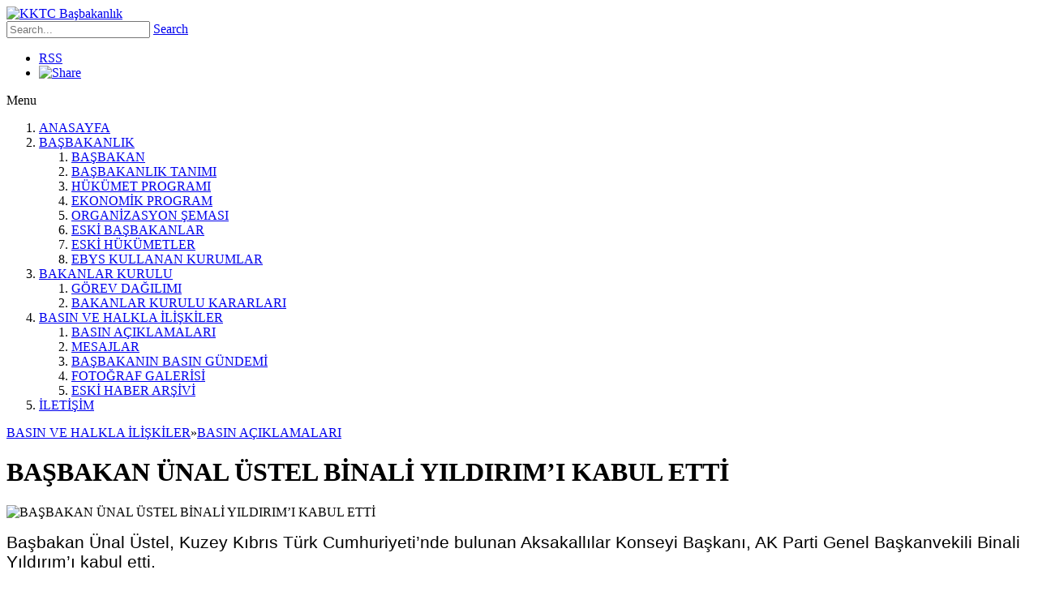

--- FILE ---
content_type: text/html; charset=utf-8
request_url: https://kktcbasbakanlik.org/BASIN-VE-HALKLA-%C4%B0L%C4%B0%C5%9EK%C4%B0LER/BASIN-A%C3%87IKLAMALARI/ba%C5%9Fbakan-220nal-220stel-b%C4%B0nal%C4%B0-yildirimi-kabul-ett%C4%B0
body_size: 102265
content:
<!DOCTYPE html>
<html  lang="tr-TR">
<head id="Head">
<!--*********************************************-->
<!-- DNN Platform - http://www.dnnsoftware.com   -->
<!-- Copyright (c) 2002-2018, by DNN Corporation -->
<!--*********************************************-->
<meta content="text/html; charset=UTF-8" http-equiv="Content-Type" /><title>
	BAŞBAKAN ÜNAL ÜSTEL BİNALİ YILDIRIM’I KABUL ETTİ
</title><meta id="MetaDescription" name="DESCRIPTION" content="Başbakan Ünal Üstel, Kuzey Kıbrıs Türk Cumhuriyeti’nde bulunan Aksakallılar Konseyi Başkanı, AK Parti Genel Başkanvekili Binali Yıldırım’ı kabul..." /><meta id="MetaGenerator" name="GENERATOR" content="DotNetNuke " /><meta id="MetaRobots" name="ROBOTS" content="INDEX, FOLLOW" /><link href="/Resources/Shared/stylesheets/dnndefault/7.0.0/default.css?cdv=64" type="text/css" rel="stylesheet"/><link href="/Portals/_default/skins/triumph/common/bootstrap/css/bootstrap.min.css?cdv=64" type="text/css" rel="stylesheet"/><link href="/Resources/Search/SearchSkinObjectPreview.css?cdv=64" type="text/css" rel="stylesheet"/><link href="/Portals/_default/skins/triumph/common/fontawesome/css/fontawesome-all.min.css?cdv=64" type="text/css" rel="stylesheet"/><link href="/Portals/_default/skins/triumph/common/font-awesome-4.7.0/css/font-awesome.min.css?cdv=64" type="text/css" rel="stylesheet"/><link href="/Portals/_default/skins/triumph/common/css/base.css?cdv=64" type="text/css" rel="stylesheet"/><link href="/Portals/_default/skins/triumph/common/css/migrate.css?cdv=64" type="text/css" rel="stylesheet"/><link href="/Portals/_default/skins/triumph/skin.css?cdv=64" type="text/css" rel="stylesheet"/><link href="/DesktopModules/EasyDNNnews/Templates/_default/Triumph/Triumph.css?cdv=64" type="text/css" rel="stylesheet"/><link href="/Portals/_default/containers/triumph/container.css?cdv=64" type="text/css" rel="stylesheet"/><link href="/DesktopModules/EasyDNNNews/static/rateit/css/rateit.css?cdv=64" type="text/css" rel="stylesheet"/><link href="/DesktopModules/EasyDNNNews/ChameleonGalleryPresets/common/base.css?cdv=64" type="text/css" rel="stylesheet"/><link href="/DesktopModules/EasyDNNNews/static/common/common.css?cdv=64" type="text/css" rel="stylesheet"/><link href="/DesktopModules/EasyDNNNews/ChameleonGalleryPresets/themes/NewsOne/NewsOne.css?cdv=64" type="text/css" rel="stylesheet"/><link href="/DesktopModules/EasyDNNNews/static/smbLight/themes/modern/modern.css?cdv=64" type="text/css" rel="stylesheet"/><script src="/DesktopModules/EasyDNNNews/static/eds_jquery/eds_jq.js?cdv=64" type="text/javascript"></script><script src="/Resources/libraries/jQuery/03_02_01/jquery.js?cdv=64" type="text/javascript"></script><script src="/Resources/libraries/jQuery-Migrate/03_00_00/jquery-migrate.js?cdv=64" type="text/javascript"></script><script src="/Resources/libraries/jQuery-UI/01_12_01/jquery-ui.js?cdv=64" type="text/javascript"></script><link rel='SHORTCUT ICON' href='/Portals/1/kktc_icon.ico?ver=2020-12-15-154455-510' type='image/x-icon' /><meta name="eds__GmapsInitData" content="{&quot;instanceGlobal&quot;:&quot;EasyDnnSolutions1_1_instance&quot;,&quot;google&quot;:{&quot;maps&quot;:{&quot;api&quot;:{&quot;key&quot;:&quot;&quot;,&quot;libraries&quot;:[&quot;geometry&quot;,&quot;places&quot;]}}}}" /><meta property="og:site_name" content="KKTC Başbakanlık" />
<meta property="og:title" content="BAŞBAKAN ÜNAL ÜSTEL BİNALİ YILDIRIM’I KABUL ETTİ" />
<meta property="og:description" content="Başbakan Ünal Üstel, Kuzey Kıbrıs Türk Cumhuriyeti&rsquo;nde bulunan&nbsp;Aksakallılar Konseyi Başkanı,&nbsp;AK Parti Genel Başkanvekili Binali Yıldırım&rsquo;ı kabul etti.

Başbakanlık&rsquo;taki kabulde, Türkiye Cumhuriyeti Lefkoşa Büyükelçisi Metin Feyzioğlu, Başbakan Yardımcısı Turizm, Kültür, Gençlik ve Çevre Bakanı Fikri Ataoğlu ile Bayındırlık ve Ulaştırma Bakanı Erhan Arıklı da yer aldı.

Başbakan Üstel, &quot;KKTC&rsquo;nin Türk Dünyası Entegrasyonu İçindeki Yeri ve Önemi&quot;..." />
<meta property="og:url" content="https://kktcbasbakanlik.org/BASIN-VE-HALKLA-İLİŞKİLER/BASIN-A&#199;IKLAMALARI/başbakan-220nal-220stel-bİnalİ-yildirimi-kabul-ettİ" />
<meta property="og:type" content="article" />

<meta property="og:image" content="https://kktcbasbakanlik.org/Portals/1/EasyDNNnews/10359/img-IMG-20230911-WA0030.jpg" />

<meta name="twitter:card" content="summary_large_image" />
<meta name="twitter:title" content="BAŞBAKAN ÜNAL ÜSTEL BİNALİ YILDIRIM’I KABUL ETTİ" />
<meta name="twitter:description" content="Başbakan Ünal Üstel, Kuzey Kıbrıs Türk Cumhuriyeti&rsquo;nde bulunan&nbsp;Aksakallılar Konseyi Başkanı,&nbsp;AK Parti Genel Başkanvekili Binali Yıldırım&rsquo;ı kabul..." />

<meta name="twitter:image" content="https://kktcbasbakanlik.org/Portals/1/EasyDNNnews/10359/img-IMG-20230911-WA0030.jpg" />
<script type="application/ld+json">{
	"@context": "http://schema.org",
	"@type": "NewsArticle",
	"mainEntityOfPage": {
	  "@type": "WebPage",
	  "@id": "https://basbakanlik.gov.ct.tr/ba%c5%9fbakan-220nal-220stel-b%c4%b0nal%c4%b0-yildirimi-kabul-ett%c4%b0"
	},
	"headline": "BAŞBAKAN ÜNAL ÜSTEL BİNALİ YILDIRIM’I KABUL ETTİ",
	"image": {
		"@type": "ImageObject",
		"url": "https://kktcbasbakanlik.org/Portals/1/EasyDNNnews/10359/img-IMG-20230911-WA0030.jpg"
	  },
	"datePublished": "2023-09-11T17:52:00.0000000",
	"dateModified": "2023-09-11T18:04:25.0270000",
	"author": {
	  "@type": "Person",
	  "name": "KKTC Başbakanlık"
	},
	 "publisher": {
	  "@type": "Organization",
	  "name": "KKTC Başbakanlık",
	  "logo": {
		"@type": "ImageObject",
		"url": "https://basbakanlik.gov.ct.tr/Portals/1/LOGOTITLE.png?ver=2020-11-18-140213-503"
	  }
	},
	"description": "Başbakan Ünal Üstel, Kuzey Kıbrıs Türk Cumhuriyeti&rsquo;nde bulunan&nbsp;Aksakallılar Konseyi Başkanı,&nbsp;AK Parti Genel Başkanvekili Binali Yıldırım&rsquo;ı kabul etti.

&nbsp;"
  }
  </script><link href="https://basbakanlik.gov.ct.tr/BASIN-VE-HALKLA-%C4%B0L%C4%B0%C5%9EK%C4%B0LER/BASIN-A%C3%87IKLAMALARI/ba%C5%9Fbakan-220nal-220stel-b%C4%B0nal%C4%B0-yildirimi-kabul-ett%C4%B0" rel="canonical" /><meta name="viewport" content="width=device-width,initial-scale=1,maximum-scale=1" /></head>
<body id="Body">
    
    <form method="post" action="/BASIN-VE-HALKLA-İLİŞKİLER/BASIN-A&#199;IKLAMALARI/başbakan-220nal-220stel-bİnalİ-yildirimi-kabul-ettİ" onsubmit="javascript:return WebForm_OnSubmit();" id="Form" enctype="multipart/form-data">
<div class="aspNetHidden">
<input type="hidden" name="__EVENTTARGET" id="__EVENTTARGET" value="" />
<input type="hidden" name="__EVENTARGUMENT" id="__EVENTARGUMENT" value="" />
<input type="hidden" name="__VIEWSTATE" id="__VIEWSTATE" value="kjbzJN6xVFmjnT2HN0q4JPlfB2AVzrahwWGaIEck10a2LRrug2EacdHn/[base64]/ftBcc9+wMW49qDaOxYsXf43sgAz+HNFvVfQyzbOfKAz783hwFsyqT0iKdLkmM9u8XTXovlwqNtyqJ3bpmYkdiukVf8Htc7KShflJhBsDZE8yAP2Gd+3uMRwNLgv57rv55o/nyi7fQSUEfSjTEsNVT6bekgMzpTmEBOs2Gfd6/WF0p81ktxb+384ar+QTZVGd8YniuN+YeQ4+Fwl21qJQ8YzAzKyAjbaHmDMOA/b7GZUDpFfUfaDlgtsO/Xg7ds1E9iWtabvmgRf3J7hdSqBo4Yyx0wIPiGRfqmwpjDD1t0eBa70s9wBzJa0Qu5B931xF9XnqHQEEsmQ9Hv3MzSG7QZ7Qi2ulUSt1tdF3tsD1m2kh4Yi4TUK5i3P1Tc/WQTM6HSsYPkGhvhB1kcAmiXCM+J7YGlxdLGEfuPRbzZZfO0vMssjz2QMVuPcxhHo4V5IHspRGFJbmkDsZrV0nb+HHPp5P/u/yLB13B61IqxLdI5KuZPDErUcFeOArJMIKhyfTqBZqTsSPex5cK8OnZM23J6vJO5D98h1hLXsVuAQ2Unc3FD2hWTg/AFMbPWi+/ERb0foa9x5nxbnnLwP/4C7i9hoT8v+XPK+FsoPbqlo1h2APGJeuDmddZsf7TYq+8F4vfSTsiGG4QX4rsLwmspUCGnzftWp26YsgdDG4h2iCwdE/epiUjhhEsQ2akv9U+zdoNHDLbyqeKOwCiDIs5Yrr4oLa8QI5P1EXx+Kgtiuh+lKtHrNSBQHu98Pyu0to/Qi7UOkkT0vzHed67/+fhYTBL/eSwnVhgdrp56T8Z7vkQjzXFs8MEfWyrsaXP5srBbuFZGuU/[base64]/s/jO2SrmP6LmrlYQ8SpjJVYiTUw5WnhK3+1ui/TEVd/vWcIsiDPcHo2frYmER6zFpTnwSs7OWdfDSXvSHfiIpKr+FSqSgiXHTvzHBtIV3OEwB8YeomN/Zel3Dngf0WncZRFFXFfvH7duY9zLszrvjBpmHb1RMh5xUvU7KHvf7En3WrSa3eOpjFrV7wDUG7mBwMAlsNqdll9oBH3aAKqJ2oXBVTdpIfIp0TQiuJ5X0siUcmOWtoDirOUMdGFyZHUxF93JVYJXN+R0InWAiP0jUUT7jj0Kd9ebPcKDc/u3PzARPrDg2eFB77Qqn8ZdnuMUIhMmQu6ACWFfFJHl1n779gmNQ5TiwSlcaGITgu9z2MsJV43D3Ky97eNRCh8B2N4yiBKGLc6qN1lwSBbVPS0k/e5nAdth5z0/Pk59cvgWS2dUA0bbIZQvBbQUtJ8iGuyvRpvXXGdFIfyRgec3EcyGeTPwELi1jibhxgKHxAn4Y9KtG+Wa3d+JLp0oh1IAPXJwlk+8f7FTqcTI3ehqPdBjXtItF2Vf1Jzh/g5cnmUiC9NwEdVfOwSBI0uaA8c2XjnjL8imkCLE1MPR9YfwtupKPRLwtc/BjTx1+CfuPIecT+EiuhswGHSDSGqpP1x+6UCX27tKsBkeGOUQWng9qF+Rjbc9kDzNZXNrsGrewUMX4FYic9BnJ2UYIIq3ELPxYdMlxtmRxGe2sl+2/Rwl12Bjvxj3uejg51GiHOnZfiDTQx2/p1qJbhQ4fo9wHYaIQ/Uy0mfwaAYKBu34eNu+G7wKk4=" />
</div>

<script type="text/javascript">
//<![CDATA[
var theForm = document.forms['Form'];
if (!theForm) {
    theForm = document.Form;
}
function __doPostBack(eventTarget, eventArgument) {
    if (!theForm.onsubmit || (theForm.onsubmit() != false)) {
        theForm.__EVENTTARGET.value = eventTarget;
        theForm.__EVENTARGUMENT.value = eventArgument;
        theForm.submit();
    }
}
//]]>
</script>


<script src="/WebResource.axd?d=pynGkmcFUV2RHChg2LIKnBod9VJiAEDpVxo5TW-y8VbiJUbRQuvyEez1mAY1&amp;t=637347270847906029" type="text/javascript"></script>


<script src="//platform.twitter.com/widgets.js" type="text/javascript"></script>
<script src="//apis.google.com/js/plusone.js" type="text/javascript"></script>
<script src="//platform.linkedin.com/in.js" type="text/javascript"></script>
<script src="//assets.pinterest.com/js/pinit.js" type="text/javascript"></script>
<script src="/ScriptResource.axd?d=nv7asgRUU0sWt7_gnWqoASGCthdjSULbBIpPz4VrBbrP2c-GdDmOC__dF3HsS_ceaIOGVLlmWszD6qn6zvBW39iV50PBr_ftU8IvE6kOhSDoZKQH-Yzom_7DTks1&amp;t=33e90bc4" type="text/javascript"></script>
<script type="text/javascript">
//<![CDATA[
var __cultureInfo = {"name":"tr-TR","numberFormat":{"CurrencyDecimalDigits":2,"CurrencyDecimalSeparator":",","IsReadOnly":false,"CurrencyGroupSizes":[3],"NumberGroupSizes":[3],"PercentGroupSizes":[3],"CurrencyGroupSeparator":".","CurrencySymbol":"₺","NaNSymbol":"NaN","CurrencyNegativePattern":8,"NumberNegativePattern":1,"PercentPositivePattern":2,"PercentNegativePattern":2,"NegativeInfinitySymbol":"-Sonsuz","NegativeSign":"-","NumberDecimalDigits":2,"NumberDecimalSeparator":",","NumberGroupSeparator":".","CurrencyPositivePattern":3,"PositiveInfinitySymbol":"Sonsuz","PositiveSign":"+","PercentDecimalDigits":2,"PercentDecimalSeparator":",","PercentGroupSeparator":".","PercentSymbol":"%","PerMilleSymbol":"‰","NativeDigits":["0","1","2","3","4","5","6","7","8","9"],"DigitSubstitution":1},"dateTimeFormat":{"AMDesignator":"","Calendar":{"MinSupportedDateTime":"\/Date(-62135596800000)\/","MaxSupportedDateTime":"\/Date(253402293599999)\/","AlgorithmType":1,"CalendarType":1,"Eras":[1],"TwoDigitYearMax":2029,"IsReadOnly":false},"DateSeparator":".","FirstDayOfWeek":1,"CalendarWeekRule":0,"FullDateTimePattern":"d MMMM yyyy dddd HH:mm:ss","LongDatePattern":"d MMMM yyyy dddd","LongTimePattern":"HH:mm:ss","MonthDayPattern":"d MMMM","PMDesignator":"","RFC1123Pattern":"ddd, dd MMM yyyy HH\u0027:\u0027mm\u0027:\u0027ss \u0027GMT\u0027","ShortDatePattern":"d.M.yyyy","ShortTimePattern":"HH:mm","SortableDateTimePattern":"yyyy\u0027-\u0027MM\u0027-\u0027dd\u0027T\u0027HH\u0027:\u0027mm\u0027:\u0027ss","TimeSeparator":":","UniversalSortableDateTimePattern":"yyyy\u0027-\u0027MM\u0027-\u0027dd HH\u0027:\u0027mm\u0027:\u0027ss\u0027Z\u0027","YearMonthPattern":"MMMM yyyy","AbbreviatedDayNames":["Paz","Pzt","Sal","Çar","Per","Cum","Cmt"],"ShortestDayNames":["Pz","Pt","Sa","Ça","Pe","Cu","Ct"],"DayNames":["Pazar","Pazartesi","Salı","Çarşamba","Perşembe","Cuma","Cumartesi"],"AbbreviatedMonthNames":["Oca","Şub","Mar","Nis","May","Haz","Tem","Ağu","Eyl","Eki","Kas","Ara",""],"MonthNames":["Ocak","Şubat","Mart","Nisan","Mayıs","Haziran","Temmuz","Ağustos","Eylül","Ekim","Kasım","Aralık",""],"IsReadOnly":false,"NativeCalendarName":"Gregoryen Takvim","AbbreviatedMonthGenitiveNames":["Oca","Şub","Mar","Nis","May","Haz","Tem","Ağu","Eyl","Eki","Kas","Ara",""],"MonthGenitiveNames":["Ocak","Şubat","Mart","Nisan","Mayıs","Haziran","Temmuz","Ağustos","Eylül","Ekim","Kasım","Aralık",""]},"eras":[1,"MS",null,0]};//]]>
</script>

<script src="/ScriptResource.axd?d=NJmAwtEo3IqwBOeUYo4Y3SwOVscF9bnUEz3vmkI64Wyt2amhH1UDS6TOEtezNXszHNK4NhWTVZ4tPIMUGoDungYNK1X811kFL0XBpxGkgwiKY7SQo-u322g1ZXmYhEdBFIYe8g2&amp;t=10c151ff" type="text/javascript"></script>
<script src="/ScriptResource.axd?d=dwY9oWetJoL9Fm8KeslfWbyWT7K7_9BEBUvNB04GC_bL9iahMoEPNbqQ87RzrsgVFx3FoHY2LNksg-VkU4Pag3ZvT2TrI6qigf_5qNo_T5Yef4ngyXWi1IzW18kD1A3j6-8hxWP8gaF1dCyj0&amp;t=10c151ff" type="text/javascript"></script>
<script type="text/javascript">
//<![CDATA[
function WebForm_OnSubmit() {
if (typeof(ValidatorOnSubmit) == "function" && ValidatorOnSubmit() == false) return false;
return true;
}
//]]>
</script>

<div class="aspNetHidden">

	<input type="hidden" name="__VIEWSTATEGENERATOR" id="__VIEWSTATEGENERATOR" value="CA0B0334" />
	<input type="hidden" name="__VIEWSTATEENCRYPTED" id="__VIEWSTATEENCRYPTED" value="" />
	<input type="hidden" name="__EVENTVALIDATION" id="__EVENTVALIDATION" value="v4+GbusYCXMLMPUsqiTHxw0m+XrJlpfRrjDyM7rfnBbpnWif2alQWPRePiTLMq9KhmvhzhFWvbMXjDQdG8bEg5H43gnHHAlMHE1ZKYV9eTmRQBdXCuZYa5x7oHTun5J4hOkS4qoATUjO6ELdrYPqfo0uVw1o3gRLuRvTaopefAAAZEES/YLyumKd8xHN8O8xSeYv+AF9UAlSt7G5Nb6L/yVDSixb9ihGabJYTdAgKGO+F5IT3SwmQcJMgZQU2FFiA4B7FFlm9Hrt56tbMvD+Ir6r+IAIUTToau1xVL1oZoRHaVNQqXY7evI0vLmE2jbUHwtj+/I0CFhL0xinGgndS9cn9rr75hEh0R+aNqcULwW+adPDa/XO0yqzJ8K9x97ajJkMr3EVarGFbjf/sjWs4x5zggkAreADpjz9QK9HXMLIXYd/MXdrYWov++gF0aH+WOiuS1+Kka/lFae4KPXbZkrSsy9/zIus8F328QOA8MPKQ7KyLfOrIiM5WlPc6dN4s8DpKdt1XVH3xIITu8tfryY7DKzGpNd4NO3gTlxWsgHfbQcA7kaxvI4X4vHUgZoblan/PwHSaSjmhIkVAavK3sSjZCnoHf5mFdZLHmFCYYn2lToG9hGnP5JSj6lzg+n7qNZLxPteaLaEnb+x3a7VfRzsUJkfi/UBFNHFvLgizFooCkqxmyiAxCPw1tGpn0A9Ut+xzhwNcTYgy9wtV9AfOZOnBncqP+bOY4f5xmUmCKmGmcyeFtVaxoH+pmDPQTf25ecGo8A6AvkqypdFu4o6bzcg+s+92p1/aZeEIXUSb7iLF9ME5fBex11kxndGO1kbWX4WDrvWn0pREtr/Jh553QVcYkK9eOgVcaOxsop21VVKGBIM6fhAk2qUHuLVrWDjjSZIN14XyPrPxCPQsnx+s53NGTmgydtYj9iWIJfxo+OvDTIlSJ4nQ7gPMnLx42lUZbevHq+HSELOWbhoT80mC+QfCEkPrVGhlBJnoG/SbTM5HBpx7qFezGTeC1GVlWNx7dTUoAH9ovIjegOs1tpFZ+zh3oVNyfw5DvzaA5XuGea7CpBgTlHcdB6WGYn7x7PBGx4b6kAoimEPCnm8rW8URcS8YkhIZeZa7ZZghAu0F7YdXh4pYoPkv2HSSeYkVFdvS1EuUjH5BZoj4LaIPMxj799hZ7A=" />
</div><script src="/js/dnn.js?cdv=64" type="text/javascript"></script><script src="/js/dnn.modalpopup.js?cdv=64" type="text/javascript"></script><script src="/Portals/_default/skins/triumph/common/bootstrap/js/bootstrap.bundle.js?cdv=64" type="text/javascript"></script><script src="/Portals/_default/skins/triumph/common/js/scripts.js?cdv=64" type="text/javascript"></script><script src="/js/dnncore.js?cdv=64" type="text/javascript"></script><script src="/Resources/Search/SearchSkinObjectPreview.js?cdv=64" type="text/javascript"></script><script src="/js/dnn.servicesframework.js?cdv=64" type="text/javascript"></script><script src="/DesktopModules/EasyDNNNews/static/rateit/js/jquery.rateit_2.2.js?cdv=64" type="text/javascript"></script><script src="/DesktopModules/EasyDNNNews/js/jquery.mousewheel_2.2.js?cdv=64" type="text/javascript"></script><script src="/DesktopModules/EasyDNNNews/static/qtip/jquery.qtip_2.2.min.js?cdv=64" type="text/javascript"></script><script src="/DesktopModules/EasyDNNnewsCategoriesMenu/js/category_menu_2.2.js?cdv=64" type="text/javascript"></script><script src="/DesktopModules/EasyDNNNews/js/jquery.cookie_2.2.js?cdv=64" type="text/javascript"></script><script src="/DesktopModules/EasyDNNNews/js/jquery.tinyscrollbar_2.2.js?cdv=64" type="text/javascript"></script><script src="/DesktopModules/EasyDNNNews/static/fluidvids/fluidvids_custom.min.js?cdv=64" type="text/javascript"></script><script src="/DesktopModules/EasyDNNNews/js/jquery.chameleonSlider_2.2_2.2.min.js?cdv=64" type="text/javascript"></script><script src="/DesktopModules/EasyDNNNews/static/imagesLoaded/imagesLoaded_3.1.4_2.2.min.js?cdv=64" type="text/javascript"></script><script src="/DesktopModules/EasyDNNNews/static/smbLight/js/smbLight-1.4.1_2.2.js?cdv=64" type="text/javascript"></script><script src="/DesktopModules/EasyDNNNews/static/hammerjs/hammer.2.0.4.min.js?cdv=64" type="text/javascript"></script><script src="/DesktopModules/EasyDNNNews/static/EasyDnnSolutions/EasyDnnSolutions_1.1_2.2.js?cdv=64" type="text/javascript"></script>
<script type="text/javascript">
//<![CDATA[
Sys.WebForms.PageRequestManager._initialize('ScriptManager', 'Form', ['tdnn$ctr418$ViewEasyDNNNewsSearch$upSearch','dnn_ctr418_ViewEasyDNNNewsSearch_upSearch','tdnn$ctr416$ViewEasyDNNNewsCalendar$upCalendar','dnn_ctr416_ViewEasyDNNNewsCalendar_upCalendar','tdnn$ctr415$ViewEasyDNNNewsMain$ctl00$upPanelComments','dnn_ctr415_ViewEasyDNNNewsMain_ctl00_upPanelComments'], [], [], 90, '');
//]]>
</script>

        
        
        


<div class="EasyDNNSkin_Triumph">
	<div class="header-bg">
		<div class="EDS_header">
			<div class="EDS_logo-search">
				<div class="EDS_logo"><a id="dnn_dnnLogo_hypLogo" title="KKTC Başbakanlık" href="https://kktcbasbakanlik.org/"><img id="dnn_dnnLogo_imgLogo" src="/Portals/1/LOGOTITLE.png?ver=2020-11-18-140213-503" alt="KKTC Başbakanlık" /></a></div>
				<div class="EDS_search">
					<span id="dnn_dnnSearch_ClassicSearch">
    
    
    <span class="searchInputContainer" data-moreresults="See More Results" data-noresult="No Results Found">
        <input name="dnn$dnnSearch$txtSearch" type="text" maxlength="255" size="20" id="dnn_dnnSearch_txtSearch" class="NormalTextBox" aria-label="Search" autocomplete="off" placeholder="Search..." />
        <a class="dnnSearchBoxClearText" title="Clear search text"></a>
    </span>
    <a id="dnn_dnnSearch_cmdSearch" class="SkinObject" href="javascript:__doPostBack(&#39;dnn$dnnSearch$cmdSearch&#39;,&#39;&#39;)">Search</a>
</span>


<script type="text/javascript">
    $(function() {
        if (typeof dnn != "undefined" && typeof dnn.searchSkinObject != "undefined") {
            var searchSkinObject = new dnn.searchSkinObject({
                delayTriggerAutoSearch : 400,
                minCharRequiredTriggerAutoSearch : 2,
                searchType: 'S',
                enableWildSearch: true,
                cultureCode: 'tr-TR',
                portalId: -1
                }
            );
            searchSkinObject.init();
            
            
            // attach classic search
            var siteBtn = $('#dnn_dnnSearch_SiteRadioButton');
            var webBtn = $('#dnn_dnnSearch_WebRadioButton');
            var clickHandler = function() {
                if (siteBtn.is(':checked')) searchSkinObject.settings.searchType = 'S';
                else searchSkinObject.settings.searchType = 'W';
            };
            siteBtn.on('change', clickHandler);
            webBtn.on('change', clickHandler);
            
            
        }
    });
</script>

				</div>
				<div class="headerLinks">
					

					
					<ul class="socialShare">
						<li class="rssLink"><a href="#">RSS</a></li>
						<li class="addthisToolbox">
							<!-- AddThis Button BEGIN -->
							<a href="http://www.addthis.com/bookmark.php?v=250" class="addthis_button"><img src="/Portals/_default/skins/triumph//common/images/blank.png" width="31" height="30" alt="Share" /></a>
							<script type="text/javascript" src="//s7.addthis.com/js/250/addthis_widget.js"></script>
							<!-- AddThis Button END -->
						</li>
					</ul>
					<div class="EDS_clear"></div>
				</div>
				<div class="EDS_language">
					<div class="language-object" >


</div>
				</div>
				<div class="EDS_clear"></div>
			</div>
			<div class="responsAbilityMenu">
				<div class="raMenuTriggerWrapper">
					<span class="raMenuTrigger">
						<span>Menu</span>
					</span>
				</div>
				<div class="raMenuWrapper">
					<div id="dnn_main_menu">
						<ol><li class="edsmm_menuItem edsmm_first ANASAYFA"><span><a class="edsmm_itemContainer" href="https://kktcbasbakanlik.org/">ANASAYFA</a><span class="edsmm_childIndicator"></span></span></li><li class="edsmm_menuItem edsmm_hasChild BABAKANLIK"><span><a class="edsmm_itemContainer" href="https://kktcbasbakanlik.org/BAŞBAKANLIK/BAŞBAKAN">BAŞBAKANLIK</a><span class="edsmm_childIndicator"></span></span><div class="edsmm_level_1"><div class="edsmm_menuListsContainer"><ol><li class="edsmm_menuItem edsmm_first BABAKAN"><span><a class="edsmm_itemContainer" href="https://kktcbasbakanlik.org/BAŞBAKANLIK/BAŞBAKAN">BAŞBAKAN</a><span class="edsmm_childIndicator"></span></span></li><li class="edsmm_menuItem BABAKANLIKTANIMI"><span><a class="edsmm_itemContainer" href="https://kktcbasbakanlik.org/BAŞBAKANLIK/BAŞBAKANLIK-TANIMI">BAŞBAKANLIK TANIMI</a><span class="edsmm_childIndicator"></span></span></li><li class="edsmm_menuItem H220K220METPROGRAMI"><span><a class="edsmm_itemContainer" href="https://kktcbasbakanlik.org/BAŞBAKANLIK/HÜKÜMET-PROGRAMI">H&#220;K&#220;MET PROGRAMI</a><span class="edsmm_childIndicator"></span></span></li><li class="edsmm_menuItem EKONOMKPROGRAM"><span><a class="edsmm_itemContainer" href="https://kktcbasbakanlik.org/BAŞBAKANLIK/EKONOMİK-PROGRAM">EKONOMİK PROGRAM</a><span class="edsmm_childIndicator"></span></span></li><li class="edsmm_menuItem ORGANZASYONEMASI"><span><a class="edsmm_itemContainer" href="https://kktcbasbakanlik.org/BAŞBAKANLIK/ORGANİZASYON-ŞEMASI">ORGANİZASYON ŞEMASI</a><span class="edsmm_childIndicator"></span></span></li><li class="edsmm_menuItem ESKBABAKANLAR"><span><a class="edsmm_itemContainer" href="https://kktcbasbakanlik.org/BAŞBAKANLIK/ESKİ-BAŞBAKANLAR">ESKİ BAŞBAKANLAR</a><span class="edsmm_childIndicator"></span></span></li><li class="edsmm_menuItem ESKH220K220METLER"><span><a class="edsmm_itemContainer" href="https://kktcbasbakanlik.org/BAŞBAKANLIK/ESKİ-HÜKÜMETLER">ESKİ H&#220;K&#220;METLER</a><span class="edsmm_childIndicator"></span></span></li><li class="edsmm_menuItem edsmm_last EBYSKULLANANKURUMLAR"><span><a class="edsmm_itemContainer" href="https://kktcbasbakanlik.org/BAŞBAKANLIK/EBYS-KULLANAN-KURUMLAR">EBYS KULLANAN KURUMLAR</a><span class="edsmm_childIndicator"></span></span></li></ol></div></div></li><li class="edsmm_menuItem edsmm_hasChild BAKANLARKURULU"><span><a class="edsmm_itemContainer" href="https://kktcbasbakanlik.org/BAKANLAR-KURULU/GÖREV-DAĞILIMI">BAKANLAR KURULU</a><span class="edsmm_childIndicator"></span></span><div class="edsmm_level_1"><div class="edsmm_menuListsContainer"><ol><li class="edsmm_menuItem edsmm_first G214REVDAILIMI"><span><a class="edsmm_itemContainer" href="https://kktcbasbakanlik.org/BAKANLAR-KURULU/GÖREV-DAĞILIMI">G&#214;REV DAĞILIMI</a><span class="edsmm_childIndicator"></span></span></li><li class="edsmm_menuItem edsmm_last BAKANLARKURULUKARARLARI"><span><a class="edsmm_itemContainer" href="https://kktcbasbakanlik.org/BAKANLAR-KURULU/BAKANLAR-KURULU-KARARLARI">BAKANLAR KURULU KARARLARI</a><span class="edsmm_childIndicator"></span></span></li></ol></div></div></li><li class="edsmm_menuItem edsmm_hasChild edsmm_active BASINVEHALKLALKLER"><span><a class="edsmm_itemContainer" href="https://kktcbasbakanlik.org/BASIN-VE-HALKLA-İLİŞKİLER/BASIN-AÇIKLAMALARI">BASIN VE HALKLA İLİŞKİLER</a><span class="edsmm_childIndicator"></span></span><div class="edsmm_level_1"><div class="edsmm_menuListsContainer"><ol><li class="edsmm_menuItem edsmm_first edsmm_active BASINA199IKLAMALARI"><span><a class="edsmm_itemContainer" href="https://kktcbasbakanlik.org/BASIN-VE-HALKLA-İLİŞKİLER/BASIN-AÇIKLAMALARI">BASIN A&#199;IKLAMALARI</a><span class="edsmm_childIndicator"></span></span></li><li class="edsmm_menuItem MESAJLAR"><span><a class="edsmm_itemContainer" href="https://kktcbasbakanlik.org/BASIN-VE-HALKLA-İLİŞKİLER/MESAJLAR">MESAJLAR</a><span class="edsmm_childIndicator"></span></span></li><li class="edsmm_menuItem BABAKANINBASING220NDEM"><span><a class="edsmm_itemContainer" href="https://kktcbasbakanlik.org/BASIN-VE-HALKLA-İLİŞKİLER/BAŞBAKANIN-BASIN-GÜNDEMİ">BAŞBAKANIN BASIN G&#220;NDEMİ</a><span class="edsmm_childIndicator"></span></span></li><li class="edsmm_menuItem FOTORAFGALERS"><span><a class="edsmm_itemContainer" href="https://kktcbasbakanlik.org/BASIN-VE-HALKLA-İLİŞKİLER/FOTOĞRAF-GALERİSİ">FOTOĞRAF GALERİSİ</a><span class="edsmm_childIndicator"></span></span></li><li class="edsmm_menuItem edsmm_last ESKHABERARV"><span><a class="edsmm_itemContainer" href="http://arsiv.basbakanlik.gov.ct.tr/" target="_blank">ESKİ HABER ARŞİVİ</a><span class="edsmm_childIndicator"></span></span></li></ol></div></div></li><li class="edsmm_menuItem edsmm_last LETM"><span><a class="edsmm_itemContainer" href="https://kktcbasbakanlik.org/İLETİŞİM">İLETİŞİM</a><span class="edsmm_childIndicator"></span></span></li></ol>
					</div>
				</div>
			</div>
			<div class="responsAbilityMenuPlaceholder"></div>
			<div class="EDS_clear"></div>
			<div class="EDS_page-details">
				
				<div class="EDS_clear"></div>
				<div class="EDS_breadcrumb"><span id="dnn_dnnBreadcrumb_lblBreadCrumb" itemprop="breadcrumb" itemscope="" itemtype="https://schema.org/breadcrumb"><span itemscope itemtype="http://schema.org/BreadcrumbList"><span itemprop="itemListElement" itemscope itemtype="http://schema.org/ListItem"><a href="https://kktcbasbakanlik.org/BASIN-VE-HALKLA-İLİŞKİLER/BASIN-AÇIKLAMALARI" class="breadcrumbLink" itemprop="item"><span itemprop="name">BASIN VE HALKLA İLİŞKİLER</span></a><meta itemprop="position" content="1" /></span><span>»</span><span itemprop="itemListElement" itemscope itemtype="http://schema.org/ListItem"><a href="https://kktcbasbakanlik.org/BASIN-VE-HALKLA-İLİŞKİLER/BASIN-AÇIKLAMALARI" class="breadcrumbLink" itemprop="item"><span itemprop="name">BASIN AÇIKLAMALARI</span></a><meta itemprop="position" content="2" /></span></span></span></div>
				<div class="EDS_clear"></div>
			</div>
		</div>
	</div>
	<div id="dnn_TopPaneWide" class="Triumph_top-paneWide DNNEmptyPane"></div>
	<div id="dnn_TopPane" class="Triumph_top-pane DNNEmptyPane"></div>
	<div class="Triumph_Content clearfix">
		<div class="row">
			<div class="col-sm-12">
				<div id="dnn_ContentTop" class="TopPane DNNEmptyPane"></div>
			</div>
		</div>
		<div class="row">
			<div class="col-sm-3">
				<div id="dnn_RowOne_Grid3_Pane" class="RowOne_Grid3_Pane DNNEmptyPane"></div>
			</div>
			<div class="col-sm-9">
				<div id="dnn_RowOne_Grid9_Pane" class="RowOne_Grid9_Pane DNNEmptyPane"></div>
			</div>
		</div>
		<div class="row">
			<div class="col-sm-4">
				<div id="dnn_RowTwo_Grid4_Pane" class="RowTwo_Grid4_Pane DNNEmptyPane"></div>
			</div>
			<div class="col-sm-8">
				<div id="dnn_RowTwo_Grid8_Pane" class="RowTwo_Grid8_Pane DNNEmptyPane"></div>
			</div>
		</div>
		<div class="row">
			<div class="col-sm-5">
				<div id="dnn_RowThree_Grid5_Pane" class="RowThree_Grid5_Pane DNNEmptyPane"></div>
			</div>
			<div class="col-sm-7">
				<div id="dnn_RowThree_Grid7_Pane" class="RowThree_Grid7_Pane DNNEmptyPane"></div>
			</div>
		</div>
		<div class="row">
			<div class="col-sm-6">
				<div id="dnn_RowFour_Grid6_Pane1" class="RowFour_Grid6_Pane1 DNNEmptyPane"></div>
			</div>
			<div class="col-sm-6">
				<div id="dnn_RowFour_Grid6_Pane2" class="RowFour_Grid6_Pane2 DNNEmptyPane"></div>
			</div>
		</div>
		<div class="row">
			<div class="col-sm-7">
				<div id="dnn_RowFive_Grid7_Pane" class="RowFive_Grid7_Pane DNNEmptyPane"></div>
			</div>
			<div class="col-sm-5">
				<div id="dnn_RowFive_Grid5_Pane" class="RowFive_Grid5_Pane DNNEmptyPane"></div>
			</div>
		</div>
		<div class="row">
			<div class="col-sm-8">
				<div id="dnn_RowSix_Grid8_Pane" class="RowSix_Grid8_Pane DNNEmptyPane"></div>
			</div>
			<div class="col-sm-4">
				<div id="dnn_RowSix_Grid4_Pane" class="RowSix_Grid4_Pane DNNEmptyPane"></div>
			</div>
		</div>
		<div class="row">
			<div class="col-sm-9">
				<div id="dnn_RowSeven_Grid9_Pane" class="RowSeven_Grid9_Pane"><div class="DnnModule DnnModule-EasyDNNnews DnnModule-415"><a name="415"></a>
<div class="eds_containers_Triumph eds_templateGroup_default eds_template_Default">
	<h2 class="EDC_container-title"><span id="dnn_ctr415_dnnTITLE_titleLabel" class="Head"> </span>


</h2>
	<div id="dnn_ctr415_ContentPane"><!-- Start_Module_415 --><div id="dnn_ctr415_ModuleContent" class="DNNModuleContent ModEasyDNNnewsC">
	

<script type="text/javascript">
	/*<![CDATA[*/
	
	eds3_5_jq(function ($) {var $articleContentWrapper = $('#dnn_ctr415_ViewEasyDNNNewsMain_ctl00_pnlViewArticle');$articleContentWrapper.on('click', 'a[rel^="ednSmbLight"]', function () {var $clicked = $(this),$smbItems = $('a[rel^="ednSmbLight"]'),i = 0,lightboxItems = [],lightboxOptions = {openAt: 0,cssClass: 'modern'};$smbItems.each(function () {if (this == $clicked[0])lightboxOptions.openAt = i;lightboxItems.push($(this).data('smbdata'));i++;});new SmbLight_1(lightboxItems,lightboxOptions);return false;})});
	
	
	
						eds3_5_jq(function ($) {
							$('#dnn_ctr415_ViewEasyDNNNewsMain_ctl00_pnlViewArticle_edn_printButton').on('click', function (){
								var prtContent = document.getElementById('dnn_ctr415_ViewEasyDNNNewsMain_ctl00_pnlViewArticle'),
									spacelessTitle = 'BAŞBAKAN ÜNAL ÜSTEL BİNALİ YILDIRIM’I KABUL ETTİ'.replace(/\s/g, '_'),
									WinPrint = window.open(this.href, spacelessTitle, 'toolbar=no,location=no,status=no,menubar=no,scrollbars=yes,resizable=yes,width=450,height=250');

								WinPrint.document.write("<!DOCTYPE html PUBLIC \"-//W3C//DTD XHTML 1.0 Strict//EN\" \"http://www.w3.org/TR/xhtml1/DTD/xhtml1-strict.dtd\">");
								WinPrint.document.write("<html><head><title>BAŞBAKAN ÜNAL ÜSTEL BİNALİ YILDIRIM’I KABUL ETTİ</title><link rel=\"stylesheet\" type=\"text/css\" href=\"https://kktcbasbakanlik.org/DesktopModules/EasyDNNnews/Templates/_default/Triumph/Triumph.css\"/></head><body>");
								WinPrint.document.write("<div class=\"eds_news_module_415 news eds_subCollection_news eds_news_Triumph eds_template_Details_Article_Simple eds_templateGroup_detailsArticleDefault eds_styleSwitchCriteria_module-415 eds_print\">")
								WinPrint.document.write(prtContent.innerHTML);
								WinPrint.document.write("</div></body></html>");
								WinPrint.document.close();
								WinPrint.focus();

								setTimeout(function () {
									WinPrint.print();
										setTimeout(function () { WinPrint.close(); }, 100);
								WinPrint.onafterprint = function(){
								WinPrint.close()};
								}, 500);

								return false;
							});
						});
	
	
	
	
	
	

	eds3_5_jq(function ($) {
		if (typeof edn_fluidvids != 'undefined')
			edn_fluidvids.init({
				selector: ['.edn_fluidVideo iframe'],
				players: ['www.youtube.com', 'player.vimeo.com']
			});
		
		
		

	});
	/*]]>*/
</script>



<div class="eds_news_module_415 news eds_subCollection_news eds_news_Triumph eds_template_Details_Article_Simple eds_templateGroup_detailsArticleDefault eds_styleSwitchCriteria_module-415">
	

	

	

	

	<div id="dnn_ctr415_ViewEasyDNNNewsMain_ctl00_pnlViewArticle">
		
		
		
		
		
	<div class="EDN_article EDN_detailsSimple">
		<div class="EDN_title">
			<h1>BAŞBAKAN ÜNAL ÜSTEL BİNALİ YILDIRIM’I KABUL ETTİ</h1>
		</div>

		
		
		
		
		
		<div class="EDN_image-container">
			<picture>
				<source media="(max-width: 480px)" srcset="/Portals/1/EasyDNNNews/10359/400400p415EDNMainimg-IMG-20230911-WA0030.jpg">
				<source media="(max-width: 640px)" srcset="/Portals/1/EasyDNNNews/10359/600600p415EDNMainimg-IMG-20230911-WA0030.jpg">
				<img alt="BAŞBAKAN ÜNAL ÜSTEL BİNALİ YILDIRIM’I KABUL ETTİ" src="/Portals/1/EasyDNNNews/10359/850850p415EDNmainimg-IMG-20230911-WA0030.jpg" />
			</picture>
			
		</div>
		
		
		<div class="EDN_article_content">
			

		
			<p><span style="font-family:arial"><span style="font-size:130%">Başbakan Ünal Üstel, Kuzey Kıbrıs Türk Cumhuriyeti&rsquo;nde bulunan&nbsp;Aksakallılar Konseyi Başkanı,&nbsp;AK Parti Genel Başkanvekili Binali Yıldırım&rsquo;ı kabul etti.</span></span></p>

<p><span style="font-family:arial"><span style="font-size:130%">Başbakanlık&rsquo;taki kabulde, Türkiye Cumhuriyeti Lefkoşa Büyükelçisi Metin Feyzioğlu, Başbakan Yardımcısı Turizm, Kültür, Gençlik ve Çevre Bakanı Fikri Ataoğlu ile Bayındırlık ve Ulaştırma Bakanı Erhan Arıklı da yer aldı.</span></span></p>

<p><span style="font-family:arial"><span style="font-size:130%">Başbakan Üstel, &quot;KKTC&rsquo;nin Türk Dünyası Entegrasyonu İçindeki Yeri ve Önemi&quot; konulu panelin açılışında konuşma yapmak için KKTC&rsquo;ye gelen Binali Yıldırım&rsquo;ı görmekten ve ağırlamaktan mutluluk duyduklarını kaybetti.</span></span></p>

<p><span style="font-family:arial"><span style="font-size:130%">Yıldırım&rsquo;ın bakanlık yaptığı dönemlerde KKTC&rsquo;de büyük projelere imza attığını ifade eden Başbakan Üstel, özellikle karayolları ağına koyduğu katkıları anlattı ve KKTC&rsquo;nin Yıldırım&rsquo;ın ikinci evi olduğunu söyledi.</span></span></p>

<p><span style="font-family:arial"><span style="font-size:130%">Binali Yıldırım da konuşmasında, &ldquo;evimizdeyiz&rdquo; diyerek, Türkiye&rsquo;de ne yapılırsa KKTC&rsquo;de de yapmaya devam edeceklerini belirtti.</span></span></p>

<p><span style="font-family:arial"><span style="font-size:130%">&ldquo;Derdiniz derdimiz, sevinciniz sevincimizdir. Haklı davanızı her yerde savunmaya devam edeceğiz&rdquo; diyen Yıldırım, KKTC&rsquo;ye geliş sebebinin de bu olduğunu kaydederek, panelde, KKTC&rsquo;nin haklı davasını savunacakları tartışmalar yapacaklarını kaydetti.</span></span></p>

<p><span style="font-family:arial"><span style="font-size:130%">KKTC&rsquo;nin Türk devletleri teşkilatına üye olmasının izolasyonlara karşı çok ciddi bir adım ve gelişme olduğunu ifade eden Yıldırım, &ldquo;Bu adım, KKTC&rsquo;nin Türk dünyasına açılmasına ve kendini ifade etmesine olanak sağlayacak&rdquo; diye konuştu.</span></span></p>

<p><span style="font-family:arial"><span style="font-size:130%">Türk Devletleri Teşkilatı Ak Sakallılar Heyeti olarak üye ülkelerdeki insanların entegrasyonunu sağlamak, birçok alanda ortak değerlerle zenginliği ortaya çıkarmak hedefiyle çalıştıklarını ifade eden Yıldırım, &ldquo;Türkiye her zaman KKTC&rsquo;nin yanında olmaya, her türlü desteği vermeye ve fedakarlığı yapmaya devam edecek&rdquo; dedi.</span></span></p>

<p><span style="font-family:arial"><span style="font-size:130%">Yıldırım ayrıca Türkiye Cumhuriyeti Cumhurbaşkanı Recep Tayyip Erdoğan&rsquo;ın selamlarını da iletti.</span></span></p>

		
		
			
			
			<div class="edn_socialPrintWrapper">
				<div class="EDN_social-media-plugin">
					<div class="addthis_toolbox addthis_default_style "><a class="addthis_button_facebook_like" fb:like:layout="button_count"></a><a class="addthis_button_tweet"></a><a class="addthis_button_google_plusone" g:plusone:size="medium"></a><a class="addthis_button_linkedin_counter"></a><a class="addthis_counter addthis_pill_style"></a></div><script type="text/javascript" src="//s7.addthis.com/js/250/addthis_widget.js#pubid=xa-4e83374938ea2808"></script>
				</div>
				<span id="dnn_ctr415_ViewEasyDNNNewsMain_ctl00_pnlViewArticle_edn_printButton" class="edn_printButton"><span>Print</span></span>
				<div class="EDN_clear"></div>
			</div>
		</div>
		<div class="EDN_clear"></div>

		

						<script type="text/javascript">
							eds3_5_jq(document).ready(function($) 
							{
							$('#eds_sliderM415').chameleonSlider_2_1({
								content_source: '/DesktopModules/EasyDNNNews/ChameleonGalleryService.ashx?portalid=1&tabid=46&webPSupported=false&webpimagequality=95&nested=False&artmid=415&articleid=10359',
								flowplayer_src: '/DesktopModules/EasyDNNNews/GalleryControls/flowplayer5/flowplayer.swf',
								container_dimensions: {
											width: 620,
											height: 500,
											w_as_ratio: false,
											h_as_ratio:false,
											height_references_width: false
										},
								main_panel: {
											display: true,
											fill_panel:true,
											stretch_small_image: false,
											top_left_align: false,
											dimensions: {
												width: 620,
												height: 400,
												w_as_ratio: false,
												h_as_ratio: false
											},
											position: {
												vertical: 'top',
												horizontal: 'left',
												h_offset: 0,
												v_offset: 0
											},
											trim: {
												top: 0,
												bottom: 0,
												left: 0,
												right: 0
											},
											transition: {
												duration: 1000,
												effects: [
													{type: 'slide',force_horizontal: true,force_vertical: false,directions: ['left','right']},
												]
											}
										},
								pagination: {
											display: false
										},
								buttons: {
											email: {
												display: false ,
												position: {
													vertical: 'top',
													horizontal: 'right',
													h_offset: 5,
													v_offset: 10
												},
												email_subject: 'Email'
											},
											download: {
												display: false,
												position: {
													vertical: 'top',
													horizontal: 'right',
													h_offset: 5,
													v_offset: 10
												}
											}
										},
								thumbs: {
											display: true,
											auto_hide: false,
											hide_speed: 250,
											display_item_types: true,
											width: 80,
											height: 60,
											captions: false,
											pagination: {
												direction: 'horizontal',
												duration: 250,
												easing: 'swing'
											},
											container: {
												dimensions: {
													width: 620,
													height: 100,
													w_as_ratio: false,
													h_as_ratio: false
												},
												position: {
													vertical: 'top',
													horizontal: 'left',
													h_offset: 0,
													v_offset: 400,
													h_as_ratio: false,
													w_as_ratio: false
												}
											}
										},
								scrollable_boxes: {
									item_info: {
										display: false,
										container: {
											dimensions: {
												height: 35,
												width: 620,
												w_as_ratio: false,
												h_as_ratio: false
											},
											resize_to_content: false,
											position: {
												vertical: 'bottom',
												horizontal: 'left',
												h_offset: 0,
												v_offset: 100,
												h_as_ratio: false,
												w_as_ratio: false
											}
										}
									},
									gallery_info: {
										display: false,
										container: {
											dimensions: {
												height: 35,
												width: 620,
												h_as_ratio: false,
													w_as_ratio: false
											},
											resize_to_content: false,
											position: {
												vertical: 'top',
												horizontal: 'left',
												h_offset: 0,
												v_offset: 0,
												h_as_ratio: false,
												w_as_ratio: false
											}
										}
									}
								},
								arrows: {
											display: true,
											auto_hide: true,
											hide_speed: 250,
											prev: {
												position: {
													vertical: 'top',
													horizontal: 'left',
													h_offset: 0,
													v_offset: 170,
													v_center_point: false,
													v_as_ratio:false
												}
											},
											next: {
												position: {
													vertical: 'top',
													horizontal: 'right',
													h_offset: 0,
													v_offset: 170,
													v_center_point: false,
													v_as_ratio:false
												}
											}
										},
									autoplay: {
											enable: false,
											interval: 5000,
											pause_on_hover: true,
											indicator: {
												display: false
											}
										},
				
									autoplay_toggle: {
											display: false
										},
										social_buttons: {
											display: false,
											direction: 'vertical',
											load_after_effect: true,
											position: {
												vertical: 'top',
												horizontal: 'right',
												h_offset: 5,
												v_offset: 10
											},
											buttons: {
												facebook: {
													display: false,
													html: '<iframe src="//www.facebook.com/plugins/like.php?href={location_href_encoded}&amp;layout=button_count&amp;show_faces=true&amp;action=like&amp;font&amp;colorscheme=light&amp;height=20" scrolling="no" frameborder="0" style="border:none; overflow:hidden; height:20px; width: 100px;" allowTransparency="true"></iframe>'
												},
												google: {
													display: false,
													html: '<g:plusone size="medium" href="{location_href}" annotation="bubble"></g:plusone><script type="text/javascript">gapi.plusone.go();</'+'script>'
												},
												twitter: {
													display: false,
													html: '<a href="//twitter.com/share" class="twitter-share-button" data-url="{location_href}" data-count="horizontal">Tweet</a><script type="text/javascript" src="//platform.twitter.com/widgets.js"></' + 'script>'
												}
											},
											hideable: true,
											container: {
												width: 100,
												height: 100
											}
										},
									categories: {
											display: false,
											auto_hide: false,
											hide_speed: 250,
											width: 100,
											height: 47,
											pagination: {
												direction: 'horizontal',
												duration: 250,
												easing: 'swing'
											},
											container: {
												dimensions: {
													height: 47,
													width: 620,
													h_as_ratio: false,
													w_as_ratio: false
												},
												position: {
													vertical: 'top',
													horizontal: 'left',
													h_offset: 0,
													v_offset: 400,
													h_as_ratio: false,
													w_as_ratio: false
												}
											}
										},
										title_boxes: {
											current_item: {
												display: false,
												height: 35,
												position: {
													vertical: 'bottom',
													horizontal: 'left',
													h_offset: 0,
													v_offset: 100
												}
											},
											current_gallery: {
												display: false,
												height: 35,
												position: {
													vertical: 'top',
													horizontal: 'left',
													h_offset: 0,
													v_offset: 0
												}
											}
										},
								redirect_on_click: false,
								redirect_on_click_target: false,
								lightbox_on_click: true,
								module_id:415,
								
								article_id: '10359',
								portal_id: 1,
								lightbox_title: false,
								lightbox_description: false,
								smb_options: {},
								smbLight_options: {openAt: 0,wrapperResizeDuration: 0,mobile: false,flowplayerSwf: '/DesktopModules/EasyDNNnews/js/flowplayer/flowplayer.swf',socialButtons: { facebook: true, twitter: true, gplus: true, inshare: true, pinterest: true},cssClass: 'modern'},
								
								fullscreen_provider: 'smbLight',
								});
							});
						</script>
<div id="dnn_ctr415_ViewEasyDNNNewsMain_ctl00_ctl07_mainChameleonWrap" class="article_gallery">
	<div id="ChameleonGallery">
		<div id="eds_sliderM415" class="chameleon_slider NewsOne gray">
		</div>
	</div>
</div>

		
		
		<div class="EDN_meta-details">
			<div>Yayınlanma tarihi: <strong> Eyl 11, 2023</strong>,</div>
			<div>Haber Kategorisi: <strong><a href="https://kktcbasbakanlik.org/BASIN-VE-HALKLA-İLİŞKİLER/BASIN-AÇIKLAMALARI/category/basın-a&#231;ıklamaları" class="Bas_n_A_klamalar_ EDNcategorycolor-default">Basın Açıklamaları</a></strong>,</div>
			<div>Yorumlar: <strong>0</strong>,</div>
			<div>Yazar: <strong><a href="https://kktcbasbakanlik.org/BASIN-VE-HALKLA-İLİŞKİLER/BASIN-AÇIKLAMALARI/author/kktc-başbakanlık">KKTC Başbakanlık</a></strong></div>
		</div>
		<div class="EDN_meta-tags">
			<div class="EDN_tags">Etiketler: </div>
			
			<div class="EDN_rating"></div>
			<div class="EDN_clear"></div>
		</div>
		
		
		
		
		
		

		
		
		<input type="hidden" name="dnn$ctr415$ViewEasyDNNNewsMain$ctl00$hfRate" id="dnn_ctr415_ViewEasyDNNNewsMain_ctl00_hfRate" value=" .000" />
		<script type="text/javascript">
			// <![CDATA[
			eds3_5_jq(function ($) {
				var isArticleRated = false;
				if (!false)
					isArticleRated = $.cookie("EDNA-110359");
				var $rate_it = $(".EDN_article_rateit.M415");

				$rate_it.bind('rated reset', function (e) {
					var ri = $(this),
						value = ri.rateit('value'),
						articleid = 10359,
						portalId = 1,
						moduleId = 415,
						tabId = 46;

					$rate_it.rateit('readonly', true);
					ri.rateit('readonly', true);

					if (!false)
						$.cookie("EDNA-110359", "true");

					document.getElementById("dnn_ctr415_ViewEasyDNNNewsMain_ctl00_hfRate").value = value;

					$.ajax({
						url: "/DesktopModules/EasyDNNNews/ashx/RateArticle.ashx",
						type: "POST",
						cache: false,
						dataType: 'json',
						timeout: 15000,
						data: {
							portalId: portalId,
							moduleId: moduleId,
							tabId: tabId,
							articleid: articleid,
							ratingValue: value
						}
					})
						.done(function (response, status) {
							ri.siblings('.current_rating').text(response);
						})
						.fail(function () {
						})
						.always(function () {
						});
				})
					.rateit('value', document.getElementById("dnn_ctr415_ViewEasyDNNNewsMain_ctl00_hfRate").value)
					.rateit('readonly', isArticleRated)
					.rateit('step', 1);

				$('#dnn_ctr415_ViewEasyDNNNewsMain_ctl00_upPanelComments').on('click', '#dnn_ctr415_ViewEasyDNNNewsMain_ctl00_lbAddComment', function () {
					var $lbAddComment = $('#dnn_ctr415_ViewEasyDNNNewsMain_ctl00_lbAddComment'),
						noErrors = true,

						$authorNameInput = $('#dnn_ctr415_ViewEasyDNNNewsMain_ctl00_tbAddCommentName'),
						$authorEmailInput = $('#dnn_ctr415_ViewEasyDNNNewsMain_ctl00_tbAddCommentEmail'),
						$authorGDPRAgreement = $('#dnn_ctr415_ViewEasyDNNNewsMain_ctl00_cbShowCommentsGDPRComplianceAgreementRules'),
						authorName,
						authorEmail,
						comment = $('#dnn_ctr415_ViewEasyDNNNewsMain_ctl00_tbAddComment').val(),

						$noAuthorName = $('#dnn_ctr415_ViewEasyDNNNewsMain_ctl00_lblAddCommentNameError'),
						$noAuthorEmail = $('#dnn_ctr415_ViewEasyDNNNewsMain_ctl00_lblAddCommentEmailError'),
						$authorEmailNotValid = $('#dnn_ctr415_ViewEasyDNNNewsMain_ctl00_lblAddCommentEmailValid'),
						$noComment = $('#dnn_ctr415_ViewEasyDNNNewsMain_ctl00_lblAddCommentError'),
						$notValidCaptcha = $('#dnn_ctr415_ViewEasyDNNNewsMain_ctl00_lblCaptchaError'),
						$noauthorGDPRAgreement = $('#dnn_ctr415_ViewEasyDNNNewsMain_ctl00_lblShowCommentsGDPRComplianceAgreementError'),

						emailRegex = /^(([^<>()[\]\\.,;:\s@\"]+(\.[^<>()[\]\\.,;:\s@\"]+)*)|(\".+\"))@((\[[0-9]{1,3}\.[0-9]{1,3}\.[0-9]{1,3}\.[0-9]{1,3}\])|(([a-zA-Z\-0-9]+\.)+[a-zA-Z]{2,}))$/;


					if ($lbAddComment.data('disable'))
						return false;

					if ($authorNameInput.length > 0) {
						authorName = $authorNameInput.val();

						$noAuthorName.css('display', 'none');

						if (authorName == '') {
							$noAuthorName.css('display', 'block');
							noErrors = false;
						}
					}

					if ($authorEmailInput.length > 0) {
						authorEmail = $authorEmailInput.val();

						$noAuthorEmail.css('display', 'none');
						$authorEmailNotValid.css('display', 'none');

						if (authorEmail == '') {
							$noAuthorEmail.css('display', 'block');
							noErrors = false;
						} else if (!emailRegex.test(authorEmail)) {
							$authorEmailNotValid.css('display', 'block');
							noErrors = false;
						}
					}

					if ($authorGDPRAgreement.length > 0) {
						$noauthorGDPRAgreement.css('display', 'none');
						if (!$authorGDPRAgreement[0].checked) {
							$noauthorGDPRAgreement.css('display', 'block');
							noErrors = false;
						}
					}

					if ($('#dnn_ctr415_ViewEasyDNNNewsMain_ctl00_pnlCommentsCaptcha').length > 0) {
						var commentsCaptchaResponse = grecaptcha.getResponse(window.eds_commentsform_captchaId);
						if (commentsCaptchaResponse.length == 0) {
							$('#dnn_ctr415_ViewEasyDNNNewsMain_ctl00_hfCommentsFormCaptchaResponse').val('');
							$notValidCaptcha.css('display', 'block');
							noErrors = false;
						}
						else {
							$('#dnn_ctr415_ViewEasyDNNNewsMain_ctl00_hfCommentsFormCaptchaResponse').val(commentsCaptchaResponse);
							$notValidCaptcha.css('display', 'none');
						}
					}

					if (comment == '') {
						$noComment.css('display', 'block');
						noErrors = false;
					} else
						$noComment.css('display', 'none');

					if (noErrors)
						$lbAddComment.data('disable', true);
					else
						return false;
				});
			});
			//*/ ]]>
		</script>
		<div id="dnn_ctr415_ViewEasyDNNNewsMain_ctl00_upPanelComments">
			
				
				
				<input type="hidden" name="dnn$ctr415$ViewEasyDNNNewsMain$ctl00$hfReplayToComment" id="dnn_ctr415_ViewEasyDNNNewsMain_ctl00_hfReplayToComment" />
			
		</div>
		
		
	</div>

	
	</div>
	
	
	
</div>










</div><!-- End_Module_415 --></div>
</div>
</div></div>
			</div>
			<div class="col-sm-3">
				<div id="dnn_RowSeven_Grid3_Pane" class="RowSeven_Grid3_Pane"><div class="DnnModule DnnModule-EasyDNNnewsSearch DnnModule-418"><a name="418"></a>
<div class="eds_containers_Triumph eds_templateGroup_default eds_template_Default">
	<h2 class="EDC_container-title"><span id="dnn_ctr418_dnnTITLE_titleLabel" class="Head"> </span>


</h2>
	<div id="dnn_ctr418_ContentPane"><!-- Start_Module_418 --><div id="dnn_ctr418_ModuleContent" class="DNNModuleContent ModEasyDNNnewsSearchC">
	

<div class="eds_news_Triumph eds_subCollection_search eds_styleSwitchCriteria_module-418 eds_template_default">
	
	
	<div id="dnn_ctr418_ViewEasyDNNNewsSearch_upSearch">
		
			
			<div id="dnn_ctr418_ViewEasyDNNNewsSearch_pnlSimpleSearch" class="search_input button_outside" onkeypress="javascript:return WebForm_FireDefaultButton(event, &#39;dnn_ctr418_ViewEasyDNNNewsSearch_btnSearch&#39;)">
			
				<div id="dnn_ctr418_ViewEasyDNNNewsSearch_pnlSearchBoxValue" class="input">
					<input name="dnn$ctr418$ViewEasyDNNNewsSearch$tbSearchText" type="text" id="dnn_ctr418_ViewEasyDNNNewsSearch_tbSearchText" placeholder="Aranacak kelime" title="Search" aria-label="Search" />
					<span id="dnn_ctr418_ViewEasyDNNNewsSearch_rfvtbSearchText" style="visibility:hidden;"></span>
				</div>
				<a id="dnn_ctr418_ViewEasyDNNNewsSearch_btnSearch" class="do_search" href="javascript:WebForm_DoPostBackWithOptions(new WebForm_PostBackOptions(&quot;dnn$ctr418$ViewEasyDNNNewsSearch$btnSearch&quot;, &quot;&quot;, true, &quot;vgNewsSearch418&quot;, &quot;&quot;, false, true))"><span>Ara</span></a>
			
		</div>
		
	</div>
	
	
</div>

</div><!-- End_Module_418 --></div>
</div>
</div><div class="DnnModule DnnModule-EasyDNNnewsCalendar DnnModule-416"><a name="416"></a>
<div class="eds_containers_Triumph eds_templateGroup_default eds_template_Default">
	<h2 class="EDC_container-title"><span id="dnn_ctr416_dnnTITLE_titleLabel" class="Head"> </span>


</h2>
	<div id="dnn_ctr416_ContentPane"><!-- Start_Module_416 --><div id="dnn_ctr416_ModuleContent" class="DNNModuleContent ModEasyDNNnewsCalendarC">
	
<div class="calendar eds_news_Triumph eds_subCollection_calendar eds_styleSwitchCriteria_module-416 eds_template_Archive_Default">
	<script type="text/javascript">
						/*<![CDATA[*/
							eds3_5_jq(function($) {
								$('#dnn_ctr416_ViewEasyDNNNewsCalendar_upCalendar, #dnn_ctr416_ViewEasyDNNNewsCalendar_pnlEventArchive').on('mouseenter', 'td.day, > ul > li' , function (event) {
									var $this = $(this),
										$tooltip_container = $('> div', $this);

									if ($tooltip_container.length == 0)
										return;

									$(this).qtip({
										content: {
											text: function () {
												return $tooltip_container.html();
											},
											title: {
												button: false
											}
										},
										position: {
											my: 'top center',
											at: 'bottom center',
											target: 'event',
											viewport: $(window),
											adjust: {
												method: 'shift'
											}
										},
										show: {
											ready: true
										},
										hide: false,
										hide: {
											delay: 200,
											fixed: true,
											effect: function () {
												$qtip = $(this);

												$qtip.fadeOut(90, function () {
													var qtip_api = $qtip.qtip('api');

													if (typeof qtip_api == 'object')
														qtip_api.destroy();
												});
											}
										},
										style: {
											classes: 'edn_calendarbox_Triumph',
											tip: false
										}
									}, event);
								});
							});
						/*]]>*/</script>
	

	<div id="dnn_ctr416_ViewEasyDNNNewsCalendar_upCalendar">
		
			
			<div id="dnn_ctr416_ViewEasyDNNNewsCalendar_pnlCalendarArchive" class="callendar_table_container">
			
				
				<table id="dnn_ctr416_ViewEasyDNNNewsCalendar_calDate" class="calendar_table" cellspacing="0" cellpadding="0" style="border-width:0px;border-style:None;border-collapse:collapse;">
				<tr><td colspan="7" style="background-color:Silver;"><table class="month_selection" cellspacing="0" style="width:100%;border-collapse:collapse;">
					<tr><td class="next_prev_months" style="width:15%;"><a href="javascript:__doPostBack('dnn$ctr416$ViewEasyDNNNewsCalendar$calDate','V9466')" style="color:Black">«</a></td><td align="center" style="width:70%;">Ocak 2026</td><td class="next_prev_months" align="right" style="width:15%;"><a href="javascript:__doPostBack('dnn$ctr416$ViewEasyDNNNewsCalendar$calDate','V9528')" style="color:Black">»</a></td></tr>
				</table></td></tr><tr><td class="week_days" align="center">Pzt</td><td class="week_days" align="center">Sal</td><td class="week_days" align="center">Çar</td><td class="week_days" align="center">Per</td><td class="week_days" align="center">Cum</td><td class="week_days" align="center">Cmt</td><td class="week_days" align="center">Paz</td></tr><tr><td class="day other_month" align="center" style="width:14%;"><span>29</span></td><td class="day has_posts Bas_n_A_klamalar_ EDNcategorycolor-default other_month edn_category_Bas_n_A_klamalar__8" align="center" style="width:14%;"><a href="http://basbakanlik.gov.ct.tr/BASIN-VE-HALKLA-İLİŞKİLER/BASIN-AÇIKLAMALARI/date/30-12-2025">30</a><div style="display: none;">
<div class="title edn_category_Bas_n_A_klamalar__8">
	<span>
		<a href="http://basbakanlik.gov.ct.tr/BASIN-VE-HALKLA-İLİŞKİLER/BASIN-AÇIKLAMALARI/date/30-12-2025">30.12.2025</a>
	</span>
</div>
<div class="wrapper edn_category_Bas_n_A_klamalar__8">
	<div class="article edn_category_Bas_n_A_klamalar__8">
		
		<img alt="BAŞBAKAN ÜNAL ÜSTEL AÇIKLAMA YAPTI" src="/Portals/1/EasyDNNNews/14976/150150p416EDNthumbimg-IMG-20251124-WA0011(5).jpg" />
		
		<p class="title"><a class="Bas_n_A_klamalar_ EDNcategorycolor-default" href="http://basbakanlik.gov.ct.tr/BASIN-VE-HALKLA-İLİŞKİLER/BASIN-AÇIKLAMALARI/a231%c4%b1klama" target="_self">BAŞBAKAN ÜNAL ÜSTEL AÇIKLAMA YAPTI</a></p>
		<div class="content"><p><!--StartFragment--></p>

<p><!--StartFragment--><!--EndFragment--></p>

<p>Rum Yönetimi makamlarının,&nbsp; KKTC&rsquo;de Rumlara ait eski mülkleri sözde yasa dışı şekilde istismar edenleri hedef alan yeni bir tutuklama dalgasını başlatması ile ilgili değerlendirme aşamasında olunduğu haberleri üzerine Başbakan Ünal Üstel&rsquo;in açıklamasıdır..</p>

<p>Güney Kıbrıs Rum Yönetimi&rsquo;nin, Kuzey Kıbrıs Türk Cumhuriyeti topraklarında yer alan ve mülkiyet meselesi devam eden taşınmazlar üzerinden başlatmaya hazırlandığı yeni tutuklama ve kovuşturma dalgası, açıkça siyasi saiklerle yürütülen, hukuka aykırı ve düşmanca bir girişimdir.</p>

<p>&nbsp;</p>
<!--EndFragment-->

<p>&nbsp;</p></div>
		
		<a class="Bas_n_A_klamalar_ EDNcategorycolor-default" href="http://basbakanlik.gov.ct.tr/BASIN-VE-HALKLA-İLİŞKİLER/BASIN-AÇIKLAMALARI/a231%c4%b1klama" target="_self">Devamını oku</a>
	</div>
</div>
</div></td><td class="day other_month" align="center" style="width:14%;"><span>31</span></td><td class="day has_posts Bas_n_A_klamalar_ EDNcategorycolor-default edn_category_Bas_n_A_klamalar__8" align="center" style="width:14%;"><a href="http://basbakanlik.gov.ct.tr/BASIN-VE-HALKLA-İLİŞKİLER/BASIN-AÇIKLAMALARI/date/1-1-2026">1</a><div style="display: none;">
<div class="title edn_category_Bas_n_A_klamalar__8">
	<span>
		<a href="http://basbakanlik.gov.ct.tr/BASIN-VE-HALKLA-İLİŞKİLER/BASIN-AÇIKLAMALARI/date/1-1-2026">1.1.2026</a>
	</span>
</div>
<div class="wrapper edn_category_Bas_n_A_klamalar__8">
	<div class="article edn_category_Bas_n_A_klamalar__8">
		
		<img alt="Başbakan Ünal Üstel Rum Milli Muhafız Ordusu’nun yeni yıla özel olarak yayımladığı videoda, Kuzey Kıbrıs Türk Cumhuriyeti’ni hedef alan ifadelere yer verilmesi ile ilgili açıklama yaptı" src="/Portals/1/EasyDNNNews/14990/150150p416EDNthumbimg-IMG-20251124-WA0011(6).jpg" />
		
		<p class="title"><a class="Bas_n_A_klamalar_ EDNcategorycolor-default" href="http://basbakanlik.gov.ct.tr/BASIN-VE-HALKLA-İLİŞKİLER/BASIN-AÇIKLAMALARI/muaf%c4%b1z-ordusu" target="_self">Başbakan Ünal Üstel Rum Milli Muhafız Ordusu’nun yeni yıla özel olarak yayımladığı videoda, Kuzey Kıbrıs Türk Cumhuriyeti’ni hedef alan ifadelere yer verilmesi ile ilgili açıklama yaptı</a></p>
		<div class="content"><p><!--StartFragment--></p>

<p>&nbsp;</p>

<p>Başbakan Ünal Üstel&rsquo;in açıklaması şöyle;</p>
<!--EndFragment-->

<p>&nbsp;</p></div>
		
		<a class="Bas_n_A_klamalar_ EDNcategorycolor-default" href="http://basbakanlik.gov.ct.tr/BASIN-VE-HALKLA-İLİŞKİLER/BASIN-AÇIKLAMALARI/muaf%c4%b1z-ordusu" target="_self">Devamını oku</a>
	</div>
</div>
</div></td><td class="day has_posts Bas_n_A_klamalar_ EDNcategorycolor-default edn_category_Bas_n_A_klamalar__8" align="center" style="width:14%;"><a href="http://basbakanlik.gov.ct.tr/BASIN-VE-HALKLA-İLİŞKİLER/BASIN-AÇIKLAMALARI/date/2-1-2026">2</a><div style="display: none;">
<div class="title edn_category_Bas_n_A_klamalar__8">
	<span>
		<a href="http://basbakanlik.gov.ct.tr/BASIN-VE-HALKLA-İLİŞKİLER/BASIN-AÇIKLAMALARI/date/2-1-2026">2.1.2026</a>
	</span>
</div>
<div class="wrapper edn_category_Bas_n_A_klamalar__8">
	<div class="article edn_category_Bas_n_A_klamalar__8">
		
		<img alt="Başbakan Ünal Üstel, Güney Kıbrıs Rum Yönetimi Başkanı Nikos Hristodulidis’in Yılbaşı Mesajına yönelik açıklama yaptı..." src="/Portals/1/EasyDNNNews/14994/150150p416EDNthumbimg-IMG-20250622-WA0000(6).jpg" />
		
		<p class="title"><a class="Bas_n_A_klamalar_ EDNcategorycolor-default" href="http://basbakanlik.gov.ct.tr/BASIN-VE-HALKLA-İLİŞKİLER/BASIN-AÇIKLAMALARI/g252ney" target="_self">Başbakan Ünal Üstel, Güney Kıbrıs Rum Yönetimi Başkanı Nikos Hristodulidis’in Yılbaşı Mesajına yönelik açıklama yaptı...</a></p>
		<div class="content"><p><!--StartFragment--></p>

<p>&nbsp;</p>

<p>Kuzey Kıbrıs Türk Cumhuriyeti Başbakanı Ünal Üstel&rsquo;den,</p>

<p>Güney Kıbrıs Rum Yönetimi Başkanı Nikos Hristodulidis&rsquo;in Yılbaşı Mesajına Tepki</p>
<!--EndFragment-->

<p>&nbsp;</p></div>
		
		<a class="Bas_n_A_klamalar_ EDNcategorycolor-default" href="http://basbakanlik.gov.ct.tr/BASIN-VE-HALKLA-İLİŞKİLER/BASIN-AÇIKLAMALARI/g252ney" target="_self">Devamını oku</a>
	</div>
</div>
</div></td><td class="day" align="center" style="width:14%;"><span>3</span></td><td class="day" align="center" style="width:14%;"><span>4</span></td></tr><tr><td class="day has_posts Bas_n_A_klamalar_ EDNcategorycolor-default edn_category_Bas_n_A_klamalar__8" align="center" style="width:14%;"><a href="http://basbakanlik.gov.ct.tr/BASIN-VE-HALKLA-İLİŞKİLER/BASIN-AÇIKLAMALARI/date/5-1-2026">5</a><div style="display: none;">
<div class="title edn_category_Bas_n_A_klamalar__8">
	<span>
		<a href="http://basbakanlik.gov.ct.tr/BASIN-VE-HALKLA-İLİŞKİLER/BASIN-AÇIKLAMALARI/date/5-1-2026">5.1.2026</a>
	</span>
</div>
<div class="wrapper edn_category_Bas_n_A_klamalar__8">
	<div class="article edn_category_Bas_n_A_klamalar__8">
		
		<img alt="BAŞBAKAN ÜNAL ÜSTEL CUMHURİYET MECLİSİ'NDE KONUŞTU..." src="/Portals/1/EasyDNNNews/15008/150150p416EDNthumbimg-IMG-20260105-WA0007.jpg" />
		
		<p class="title"><a class="Bas_n_A_klamalar_ EDNcategorycolor-default" href="http://basbakanlik.gov.ct.tr/BASIN-VE-HALKLA-İLİŞKİLER/BASIN-AÇIKLAMALARI/cumhuriyetmeclisi" target="_self">BAŞBAKAN ÜNAL ÜSTEL CUMHURİYET MECLİSİ'NDE KONUŞTU...</a></p>
		<div class="content"><p><!--StartFragment--></p>

<p>&nbsp;</p>

<p>&ldquo;Gündemimizde halka hizmet, halkın ihtiyacı olan yasaları Meclis&rsquo;ten geçirmek ve halkı rahatlatmak vardır&rdquo;</p>
<!--EndFragment-->

<p>&nbsp;</p></div>
		
		<a class="Bas_n_A_klamalar_ EDNcategorycolor-default" href="http://basbakanlik.gov.ct.tr/BASIN-VE-HALKLA-İLİŞKİLER/BASIN-AÇIKLAMALARI/cumhuriyetmeclisi" target="_self">Devamını oku</a>
	</div>
</div>
</div></td><td class="day" align="center" style="width:14%;"><span>6</span></td><td class="day has_posts Bas_n_A_klamalar_ EDNcategorycolor-default edn_category_Bas_n_A_klamalar__8" align="center" style="width:14%;"><a href="http://basbakanlik.gov.ct.tr/BASIN-VE-HALKLA-İLİŞKİLER/BASIN-AÇIKLAMALARI/date/7-1-2026">7</a><div style="display: none;">
<div class="title edn_category_Bas_n_A_klamalar__8">
	<span>
		<a href="http://basbakanlik.gov.ct.tr/BASIN-VE-HALKLA-İLİŞKİLER/BASIN-AÇIKLAMALARI/date/7-1-2026">7.1.2026</a>
	</span>
</div>
<div class="wrapper edn_category_Bas_n_A_klamalar__8">
	<div class="article edn_category_Bas_n_A_klamalar__8">
		
		<img alt="Başbakan Ünal Üstel, Ruh Sağlığı Merkezi Açılış törenine katıldı..." src="/Portals/1/EasyDNNNews/15024/150150p416EDNthumbimg-IMG-20260107-WA0004.jpg" />
		
		<p class="title"><a class="Bas_n_A_klamalar_ EDNcategorycolor-default" href="http://basbakanlik.gov.ct.tr/BASIN-VE-HALKLA-İLİŞKİLER/BASIN-AÇIKLAMALARI/sagl%c4%b1k-1" target="_self">Başbakan Ünal Üstel, Ruh Sağlığı Merkezi Açılış törenine katıldı...</a></p>
		<div class="content"><p><!--StartFragment--></p>

<p>&nbsp;</p>

<p>Törende bir konuşma yapan Üstel, dördüncü yılına giren hükümetin önce siyasi istikrarı sağlayıp, halkın ihtiyaçları doğrultusunda projeleri hayata geçirdiğini belirterek, 2012&#39;den yarım kalan projeleri dahi tamamladıklarını söyledi.</p>

<p>&nbsp;</p>
<!--EndFragment-->

<p>&nbsp;</p></div>
		
		<a class="Bas_n_A_klamalar_ EDNcategorycolor-default" href="http://basbakanlik.gov.ct.tr/BASIN-VE-HALKLA-İLİŞKİLER/BASIN-AÇIKLAMALARI/sagl%c4%b1k-1" target="_self">Devamını oku</a>
	</div>
</div>
</div></td><td class="day" align="center" style="width:14%;"><span>8</span></td><td class="day" align="center" style="width:14%;"><span>9</span></td><td class="day has_posts Bas_n_A_klamalar_ EDNcategorycolor-default edn_category_Bas_n_A_klamalar__8" align="center" style="width:14%;"><a href="http://basbakanlik.gov.ct.tr/BASIN-VE-HALKLA-İLİŞKİLER/BASIN-AÇIKLAMALARI/date/10-1-2026">10</a><div style="display: none;">
<div class="title edn_category_Bas_n_A_klamalar__8">
	<span>
		<a href="http://basbakanlik.gov.ct.tr/BASIN-VE-HALKLA-İLİŞKİLER/BASIN-AÇIKLAMALARI/date/10-1-2026">10.1.2026</a>
	</span>
</div>
<div class="wrapper edn_category_Bas_n_A_klamalar__8">
	<div class="article edn_category_Bas_n_A_klamalar__8">
		
		<img alt="Başbakan Ünal Üstel Güzelyurt Meslek Edindirme Merkezi açılış törenine katıldı." src="/Portals/1/EasyDNNNews/15045/150150p416EDNthumbimg-IMG-20260110-WA0010.jpg" />
		
		<p class="title"><a class="Bas_n_A_klamalar_ EDNcategorycolor-default" href="http://basbakanlik.gov.ct.tr/BASIN-VE-HALKLA-İLİŞKİLER/BASIN-AÇIKLAMALARI/g252zelyurt-142" target="_self">Başbakan Ünal Üstel Güzelyurt Meslek Edindirme Merkezi açılış törenine katıldı.</a></p>
		<div class="content"><p><!--StartFragment--></p>

<p>&nbsp;</p>

<p>Başbakan Ünal Üstel, Güzelyurt Belediyesi ile Manisa Büyükşehir Belediyesi işbirliğiyle hayata geçirilen Güzelyurt Meslek Edindirme Merkezi açılış törenine katıldı.</p>
<!--EndFragment-->

<p>&nbsp;</p></div>
		
		<a class="Bas_n_A_klamalar_ EDNcategorycolor-default" href="http://basbakanlik.gov.ct.tr/BASIN-VE-HALKLA-İLİŞKİLER/BASIN-AÇIKLAMALARI/g252zelyurt-142" target="_self">Devamını oku</a>
	</div>
</div>
</div></td><td class="day" align="center" style="width:14%;"><span>11</span></td></tr><tr><td class="day has_posts Bas_n_A_klamalar_ EDNcategorycolor-default edn_category_Bas_n_A_klamalar__8" align="center" style="width:14%;"><a href="http://basbakanlik.gov.ct.tr/BASIN-VE-HALKLA-İLİŞKİLER/BASIN-AÇIKLAMALARI/date/12-1-2026">12</a><div style="display: none;">
<div class="title edn_category_Bas_n_A_klamalar__8">
	<span>
		<a href="http://basbakanlik.gov.ct.tr/BASIN-VE-HALKLA-İLİŞKİLER/BASIN-AÇIKLAMALARI/date/12-1-2026">12.1.2026</a>
	</span>
</div>
<div class="wrapper edn_category_Bas_n_A_klamalar__8">
	<div class="article edn_category_Bas_n_A_klamalar__8">
		
		<img alt="Başbakan Ünal Üstel, TBMM Avrupa Birliği (AB) Uyum Komisyonu Başkanı, AK Parti Van Milletvekili Burhan Kayatürk ve Komisyon üyelerini kabul etti…." src="/Portals/1/EasyDNNNews/15056/150150p416EDNthumbimg-IMG-20260112-WA0012.jpg" />
		
		<p class="title"><a class="Bas_n_A_klamalar_ EDNcategorycolor-default" href="http://basbakanlik.gov.ct.tr/BASIN-VE-HALKLA-İLİŞKİLER/BASIN-AÇIKLAMALARI/tbmm" target="_self">Başbakan Ünal Üstel, TBMM Avrupa Birliği (AB) Uyum Komisyonu Başkanı, AK Parti Van Milletvekili Burhan Kayatürk ve Komisyon üyelerini kabul etti….</a></p>
		<div class="content"><p>&ldquo;KIBRIS TÜRKÜ VAR OLMA MÜCADELESİNDE EN BÜYÜK DESTEĞİ HER ZAMAN ANA VATAN TÜRKİYE CUMHURİYETİ&rsquo;NDEN ALMAKTA&rdquo;</p></div>
		
		<a class="Bas_n_A_klamalar_ EDNcategorycolor-default" href="http://basbakanlik.gov.ct.tr/BASIN-VE-HALKLA-İLİŞKİLER/BASIN-AÇIKLAMALARI/tbmm" target="_self">Devamını oku</a>
	</div>
</div>
</div></td><td class="day" align="center" style="width:14%;"><span>13</span></td><td class="day has_posts Bas_n_A_klamalar_ EDNcategorycolor-default edn_category_Bas_n_A_klamalar__8" align="center" style="width:14%;"><a href="http://basbakanlik.gov.ct.tr/BASIN-VE-HALKLA-İLİŞKİLER/BASIN-AÇIKLAMALARI/date/14-1-2026">14</a><div style="display: none;">
<div class="title edn_category_Bas_n_A_klamalar__8">
	<span>
		<a href="http://basbakanlik.gov.ct.tr/BASIN-VE-HALKLA-İLİŞKİLER/BASIN-AÇIKLAMALARI/date/14-1-2026">14.1.2026</a>
	</span>
</div>
<div class="wrapper edn_category_Bas_n_A_klamalar__8">
	<div class="article edn_category_Bas_n_A_klamalar__8">
		
		<img alt="ÜSTEL, “HALKA HİZMET YOLUNDA DÖRT YIL” BAŞLIKLI BASIN TOPLANTISINDA KONUŞTU…." src="/Portals/1/EasyDNNNews/15078/150150p416EDNthumbimg-IMG-20260114-WA0039(1).jpg" />
		
		<p class="title"><a class="Bas_n_A_klamalar_ EDNcategorycolor-default" href="http://basbakanlik.gov.ct.tr/BASIN-VE-HALKLA-İLİŞKİLER/BASIN-AÇIKLAMALARI/hizmet" target="_self">ÜSTEL, “HALKA HİZMET YOLUNDA DÖRT YIL” BAŞLIKLI BASIN TOPLANTISINDA KONUŞTU….</a></p>
		<div class="content"><p><!--StartFragment--></p>

<p>&nbsp;</p>

<p>Başbakan Ünal Üstel, 2022-2026 döneminde Kuzey Kıbrıs Türk Cumhuriyeti&rsquo;ne kazandırılan projeler ve icraatları kamuoyu ile paylaştı. &ldquo;Halka Hizmet Yolunda Dört Yıl&rdquo; başlıklı basın toplantısında konuşan Üstel, Mayıs 2022&rsquo;de göreve geldiklerini ifade ederek, &ldquo;3 yıl 8 ayı geride bıraktık. Hedeflerimize doğru kararlılıkla ilerliyoruz&rdquo; dedi.</p>
<!--EndFragment-->

<p>&nbsp;</p></div>
		
		<a class="Bas_n_A_klamalar_ EDNcategorycolor-default" href="http://basbakanlik.gov.ct.tr/BASIN-VE-HALKLA-İLİŞKİLER/BASIN-AÇIKLAMALARI/hizmet" target="_self">Devamını oku</a>
	</div>
</div>
</div></td><td class="day has_posts Bas_n_A_klamalar_ EDNcategorycolor-default edn_category_Bas_n_A_klamalar__8" align="center" style="width:14%;"><a href="http://basbakanlik.gov.ct.tr/BASIN-VE-HALKLA-İLİŞKİLER/BASIN-AÇIKLAMALARI/date/15-1-2026">15</a><div style="display: none;">
<div class="title edn_category_Bas_n_A_klamalar__8">
	<span>
		<a href="http://basbakanlik.gov.ct.tr/BASIN-VE-HALKLA-İLİŞKİLER/BASIN-AÇIKLAMALARI/date/15-1-2026">15.1.2026</a>
	</span>
</div>
<div class="wrapper edn_category_Bas_n_A_klamalar__8">
	<div class="article edn_category_Bas_n_A_klamalar__8">
		
		<img alt="Üstel: “KKTC’nin güzel yarınlarını birlikte inşa etmeye devam ediyoruz”" src="/Portals/1/EasyDNNNews/15088/150150p416EDNthumbimg-IMG-20260115-WA00391.jpg" />
		
		<p class="title"><a class="Bas_n_A_klamalar_ EDNcategorycolor-default" href="http://basbakanlik.gov.ct.tr/BASIN-VE-HALKLA-İLİŞKİLER/BASIN-AÇIKLAMALARI/bas%c4%b1nt" target="_self">Üstel: “KKTC’nin güzel yarınlarını birlikte inşa etmeye devam ediyoruz”</a></p>
		<div class="content"><p><!--StartFragment--></p>

<p><strong><span style="color:black; font-family:arial,sans-serif; font-size:36.0pt">&nbsp;</span></strong></p>

<p><span style="color:black; font-family:merriweather">KKTC&ndash;Türkiye ilişkileri, Kıbrıslı Türkler için yaşamsaldır&rdquo;</span></p>

<p><span style="color:black; font-family:merriweather">&ldquo;İktisadi ve Mali İş Birliği Anlaşması kapsamında önemli adımlar atmayı hedefliyoruz&rdquo;</span></p>

<p><span style="color:black; font-family:merriweather">&ldquo;Biz laf değil, iş üreten bir anlayışı temsil ediyoruz&rdquo;</span></p>
<!--EndFragment-->

<p>&nbsp;</p></div>
		
		<a class="Bas_n_A_klamalar_ EDNcategorycolor-default" href="http://basbakanlik.gov.ct.tr/BASIN-VE-HALKLA-İLİŞKİLER/BASIN-AÇIKLAMALARI/bas%c4%b1nt" target="_self">Devamını oku</a>
	</div>
</div>
</div></td><td class="day has_posts Bas_n_A_klamalar_ EDNcategorycolor-default edn_category_Bas_n_A_klamalar__8 today" align="center" style="width:14%;"><a href="http://basbakanlik.gov.ct.tr/BASIN-VE-HALKLA-İLİŞKİLER/BASIN-AÇIKLAMALARI/date/16-1-2026">16</a><div style="display: none;">
<div class="title  edn_category_Bas_n_A_klamalar__8">
	<span><a href="http://basbakanlik.gov.ct.tr/BASIN-VE-HALKLA-İLİŞKİLER/BASIN-AÇIKLAMALARI/date/16-1-2026">16.1.2026</a></span>
</div>
<div class="wrapper  edn_category_Bas_n_A_klamalar__8">
	<ul class="article_list">

		<li>
			<a class="Bas_n_A_klamalar_ EDNcategorycolor-default" href="http://basbakanlik.gov.ct.tr/BASIN-VE-HALKLA-İLİŞKİLER/BASIN-AÇIKLAMALARI/lansman" target="_self">Başbakan Ünal Üstel, Akıllı Ulaşım Sistemi Elektronik Denetim ve Akıllı Kavşak Projesi” lansmanına katıldı...</a>
			
		</li>

		<li>
			<a class="Bas_n_A_klamalar_ EDNcategorycolor-default" href="http://basbakanlik.gov.ct.tr/BASIN-VE-HALKLA-İLİŞKİLER/BASIN-AÇIKLAMALARI/toplantı" target="_self">Başbakan Ünal Üstel, KKTC Ekonomik Örgütler Platformu ile bir araya geldi...</a>
			
		</li>

	</ul>
</div>
</div></td><td class="day" align="center" style="width:14%;"><span>17</span></td><td class="day" align="center" style="width:14%;"><span>18</span></td></tr><tr><td class="day" align="center" style="width:14%;"><span>19</span></td><td class="day" align="center" style="width:14%;"><span>20</span></td><td class="day" align="center" style="width:14%;"><span>21</span></td><td class="day" align="center" style="width:14%;"><span>22</span></td><td class="day" align="center" style="width:14%;"><span>23</span></td><td class="day" align="center" style="width:14%;"><span>24</span></td><td class="day" align="center" style="width:14%;"><span>25</span></td></tr><tr><td class="day" align="center" style="width:14%;"><span>26</span></td><td class="day" align="center" style="width:14%;"><span>27</span></td><td class="day" align="center" style="width:14%;"><span>28</span></td><td class="day" align="center" style="width:14%;"><span>29</span></td><td class="day" align="center" style="width:14%;"><span>30</span></td><td class="day" align="center" style="width:14%;"><span>31</span></td><td class="day other_month" align="center" style="width:14%;"><span>1</span></td></tr><tr><td class="day other_month" align="center" style="width:14%;"><span>2</span></td><td class="day other_month" align="center" style="width:14%;"><span>3</span></td><td class="day other_month" align="center" style="width:14%;"><span>4</span></td><td class="day other_month" align="center" style="width:14%;"><span>5</span></td><td class="day other_month" align="center" style="width:14%;"><span>6</span></td><td class="day other_month" align="center" style="width:14%;"><span>7</span></td><td class="day other_month" align="center" style="width:14%;"><span>8</span></td></tr>
			</table>
			
		</div>
		
	</div>
	<div id="dnn_ctr416_ViewEasyDNNNewsCalendar_pnlMonthlyArchive" class="archive_list">
		
		
<div class="edn_module_box">
	<h2 class="edn_module_title"><span>Arşiv</span></h2>
	<ul class="edn_archive_menu_wrapper">
<li >
	<div>
		<a class="edn_archive-month" href="https://basbakanlik.gov.ct.tr/BASIN-VE-HALKLA-İLİŞKİLER/BASIN-AÇIKLAMALARI/archive/1-2026" title="2026, Ocak">2026, Ocak <span>(10)</span></a>
	</div>
</li><li >
	<div>
		<a class="edn_archive-month" href="https://basbakanlik.gov.ct.tr/BASIN-VE-HALKLA-İLİŞKİLER/BASIN-AÇIKLAMALARI/archive/12-2025" title="2025, Aralık">2025, Aralık <span>(15)</span></a>
	</div>
</li><li >
	<div>
		<a class="edn_archive-month" href="https://basbakanlik.gov.ct.tr/BASIN-VE-HALKLA-İLİŞKİLER/BASIN-AÇIKLAMALARI/archive/11-2025" title="2025, Kasım">2025, Kasım <span>(24)</span></a>
	</div>
</li><li >
	<div>
		<a class="edn_archive-month" href="https://basbakanlik.gov.ct.tr/BASIN-VE-HALKLA-İLİŞKİLER/BASIN-AÇIKLAMALARI/archive/10-2025" title="2025, Ekim">2025, Ekim <span>(8)</span></a>
	</div>
</li><li >
	<div>
		<a class="edn_archive-month" href="https://basbakanlik.gov.ct.tr/BASIN-VE-HALKLA-İLİŞKİLER/BASIN-AÇIKLAMALARI/archive/9-2025" title="2025, Eylül">2025, Eylül <span>(11)</span></a>
	</div>
</li><li >
	<div>
		<a class="edn_archive-month" href="https://basbakanlik.gov.ct.tr/BASIN-VE-HALKLA-İLİŞKİLER/BASIN-AÇIKLAMALARI/archive/8-2025" title="2025, Ağustos">2025, Ağustos <span>(24)</span></a>
	</div>
</li><li >
	<div>
		<a class="edn_archive-month" href="https://basbakanlik.gov.ct.tr/BASIN-VE-HALKLA-İLİŞKİLER/BASIN-AÇIKLAMALARI/archive/7-2025" title="2025, Temmuz">2025, Temmuz <span>(25)</span></a>
	</div>
</li><li >
	<div>
		<a class="edn_archive-month" href="https://basbakanlik.gov.ct.tr/BASIN-VE-HALKLA-İLİŞKİLER/BASIN-AÇIKLAMALARI/archive/6-2025" title="2025, Haziran">2025, Haziran <span>(23)</span></a>
	</div>
</li><li >
	<div>
		<a class="edn_archive-month" href="https://basbakanlik.gov.ct.tr/BASIN-VE-HALKLA-İLİŞKİLER/BASIN-AÇIKLAMALARI/archive/5-2025" title="2025, Mayıs">2025, Mayıs <span>(24)</span></a>
	</div>
</li><li >
	<div>
		<a class="edn_archive-month" href="https://basbakanlik.gov.ct.tr/BASIN-VE-HALKLA-İLİŞKİLER/BASIN-AÇIKLAMALARI/archive/4-2025" title="2025, Nisan">2025, Nisan <span>(10)</span></a>
	</div>
</li><li >
	<div>
		<a class="edn_archive-month" href="https://basbakanlik.gov.ct.tr/BASIN-VE-HALKLA-İLİŞKİLER/BASIN-AÇIKLAMALARI/archive/3-2025" title="2025, Mart">2025, Mart <span>(2)</span></a>
	</div>
</li><li >
	<div>
		<a class="edn_archive-month" href="https://basbakanlik.gov.ct.tr/BASIN-VE-HALKLA-İLİŞKİLER/BASIN-AÇIKLAMALARI/archive/2-2025" title="2025, Şubat">2025, Şubat <span>(1)</span></a>
	</div>
</li><li >
	<div>
		<a class="edn_archive-month" href="https://basbakanlik.gov.ct.tr/BASIN-VE-HALKLA-İLİŞKİLER/BASIN-AÇIKLAMALARI/archive/1-2025" title="2025, Ocak">2025, Ocak <span>(7)</span></a>
	</div>
</li><li >
	<div>
		<a class="edn_archive-month" href="https://basbakanlik.gov.ct.tr/BASIN-VE-HALKLA-İLİŞKİLER/BASIN-AÇIKLAMALARI/archive/12-2024" title="2024, Aralık">2024, Aralık <span>(4)</span></a>
	</div>
</li><li >
	<div>
		<a class="edn_archive-month" href="https://basbakanlik.gov.ct.tr/BASIN-VE-HALKLA-İLİŞKİLER/BASIN-AÇIKLAMALARI/archive/10-2024" title="2024, Ekim">2024, Ekim <span>(8)</span></a>
	</div>
</li><li >
	<div>
		<a class="edn_archive-month" href="https://basbakanlik.gov.ct.tr/BASIN-VE-HALKLA-İLİŞKİLER/BASIN-AÇIKLAMALARI/archive/9-2024" title="2024, Eylül">2024, Eylül <span>(7)</span></a>
	</div>
</li><li >
	<div>
		<a class="edn_archive-month" href="https://basbakanlik.gov.ct.tr/BASIN-VE-HALKLA-İLİŞKİLER/BASIN-AÇIKLAMALARI/archive/8-2024" title="2024, Ağustos">2024, Ağustos <span>(17)</span></a>
	</div>
</li><li >
	<div>
		<a class="edn_archive-month" href="https://basbakanlik.gov.ct.tr/BASIN-VE-HALKLA-İLİŞKİLER/BASIN-AÇIKLAMALARI/archive/7-2024" title="2024, Temmuz">2024, Temmuz <span>(16)</span></a>
	</div>
</li><li >
	<div>
		<a class="edn_archive-month" href="https://basbakanlik.gov.ct.tr/BASIN-VE-HALKLA-İLİŞKİLER/BASIN-AÇIKLAMALARI/archive/6-2024" title="2024, Haziran">2024, Haziran <span>(10)</span></a>
	</div>
</li><li >
	<div>
		<a class="edn_archive-month" href="https://basbakanlik.gov.ct.tr/BASIN-VE-HALKLA-İLİŞKİLER/BASIN-AÇIKLAMALARI/archive/5-2024" title="2024, Mayıs">2024, Mayıs <span>(26)</span></a>
	</div>
</li><li >
	<div>
		<a class="edn_archive-month" href="https://basbakanlik.gov.ct.tr/BASIN-VE-HALKLA-İLİŞKİLER/BASIN-AÇIKLAMALARI/archive/4-2024" title="2024, Nisan">2024, Nisan <span>(15)</span></a>
	</div>
</li><li >
	<div>
		<a class="edn_archive-month" href="https://basbakanlik.gov.ct.tr/BASIN-VE-HALKLA-İLİŞKİLER/BASIN-AÇIKLAMALARI/archive/3-2024" title="2024, Mart">2024, Mart <span>(27)</span></a>
	</div>
</li><li >
	<div>
		<a class="edn_archive-month" href="https://basbakanlik.gov.ct.tr/BASIN-VE-HALKLA-İLİŞKİLER/BASIN-AÇIKLAMALARI/archive/2-2024" title="2024, Şubat">2024, Şubat <span>(20)</span></a>
	</div>
</li><li >
	<div>
		<a class="edn_archive-month" href="https://basbakanlik.gov.ct.tr/BASIN-VE-HALKLA-İLİŞKİLER/BASIN-AÇIKLAMALARI/archive/1-2024" title="2024, Ocak">2024, Ocak <span>(26)</span></a>
	</div>
</li><li >
	<div>
		<a class="edn_archive-month" href="https://basbakanlik.gov.ct.tr/BASIN-VE-HALKLA-İLİŞKİLER/BASIN-AÇIKLAMALARI/archive/12-2023" title="2023, Aralık">2023, Aralık <span>(25)</span></a>
	</div>
</li><li >
	<div>
		<a class="edn_archive-month" href="https://basbakanlik.gov.ct.tr/BASIN-VE-HALKLA-İLİŞKİLER/BASIN-AÇIKLAMALARI/archive/11-2023" title="2023, Kasım">2023, Kasım <span>(38)</span></a>
	</div>
</li><li >
	<div>
		<a class="edn_archive-month" href="https://basbakanlik.gov.ct.tr/BASIN-VE-HALKLA-İLİŞKİLER/BASIN-AÇIKLAMALARI/archive/10-2023" title="2023, Ekim">2023, Ekim <span>(28)</span></a>
	</div>
</li><li >
	<div>
		<a class="edn_archive-month" href="https://basbakanlik.gov.ct.tr/BASIN-VE-HALKLA-İLİŞKİLER/BASIN-AÇIKLAMALARI/archive/9-2023" title="2023, Eylül">2023, Eylül <span>(28)</span></a>
	</div>
</li><li >
	<div>
		<a class="edn_archive-month" href="https://basbakanlik.gov.ct.tr/BASIN-VE-HALKLA-İLİŞKİLER/BASIN-AÇIKLAMALARI/archive/8-2023" title="2023, Ağustos">2023, Ağustos <span>(14)</span></a>
	</div>
</li><li >
	<div>
		<a class="edn_archive-month" href="https://basbakanlik.gov.ct.tr/BASIN-VE-HALKLA-İLİŞKİLER/BASIN-AÇIKLAMALARI/archive/7-2023" title="2023, Temmuz">2023, Temmuz <span>(16)</span></a>
	</div>
</li><li >
	<div>
		<a class="edn_archive-month" href="https://basbakanlik.gov.ct.tr/BASIN-VE-HALKLA-İLİŞKİLER/BASIN-AÇIKLAMALARI/archive/6-2023" title="2023, Haziran">2023, Haziran <span>(7)</span></a>
	</div>
</li><li >
	<div>
		<a class="edn_archive-month" href="https://basbakanlik.gov.ct.tr/BASIN-VE-HALKLA-İLİŞKİLER/BASIN-AÇIKLAMALARI/archive/5-2023" title="2023, Mayıs">2023, Mayıs <span>(21)</span></a>
	</div>
</li><li >
	<div>
		<a class="edn_archive-month" href="https://basbakanlik.gov.ct.tr/BASIN-VE-HALKLA-İLİŞKİLER/BASIN-AÇIKLAMALARI/archive/4-2023" title="2023, Nisan">2023, Nisan <span>(9)</span></a>
	</div>
</li><li >
	<div>
		<a class="edn_archive-month" href="https://basbakanlik.gov.ct.tr/BASIN-VE-HALKLA-İLİŞKİLER/BASIN-AÇIKLAMALARI/archive/3-2023" title="2023, Mart">2023, Mart <span>(20)</span></a>
	</div>
</li><li >
	<div>
		<a class="edn_archive-month" href="https://basbakanlik.gov.ct.tr/BASIN-VE-HALKLA-İLİŞKİLER/BASIN-AÇIKLAMALARI/archive/2-2023" title="2023, Şubat">2023, Şubat <span>(69)</span></a>
	</div>
</li><li >
	<div>
		<a class="edn_archive-month" href="https://basbakanlik.gov.ct.tr/BASIN-VE-HALKLA-İLİŞKİLER/BASIN-AÇIKLAMALARI/archive/1-2023" title="2023, Ocak">2023, Ocak <span>(17)</span></a>
	</div>
</li><li >
	<div>
		<a class="edn_archive-month" href="https://basbakanlik.gov.ct.tr/BASIN-VE-HALKLA-İLİŞKİLER/BASIN-AÇIKLAMALARI/archive/12-2022" title="2022, Aralık">2022, Aralık <span>(11)</span></a>
	</div>
</li><li >
	<div>
		<a class="edn_archive-month" href="https://basbakanlik.gov.ct.tr/BASIN-VE-HALKLA-İLİŞKİLER/BASIN-AÇIKLAMALARI/archive/11-2022" title="2022, Kasım">2022, Kasım <span>(37)</span></a>
	</div>
</li><li >
	<div>
		<a class="edn_archive-month" href="https://basbakanlik.gov.ct.tr/BASIN-VE-HALKLA-İLİŞKİLER/BASIN-AÇIKLAMALARI/archive/10-2022" title="2022, Ekim">2022, Ekim <span>(16)</span></a>
	</div>
</li><li >
	<div>
		<a class="edn_archive-month" href="https://basbakanlik.gov.ct.tr/BASIN-VE-HALKLA-İLİŞKİLER/BASIN-AÇIKLAMALARI/archive/9-2022" title="2022, Eylül">2022, Eylül <span>(12)</span></a>
	</div>
</li><li >
	<div>
		<a class="edn_archive-month" href="https://basbakanlik.gov.ct.tr/BASIN-VE-HALKLA-İLİŞKİLER/BASIN-AÇIKLAMALARI/archive/8-2022" title="2022, Ağustos">2022, Ağustos <span>(19)</span></a>
	</div>
</li><li >
	<div>
		<a class="edn_archive-month" href="https://basbakanlik.gov.ct.tr/BASIN-VE-HALKLA-İLİŞKİLER/BASIN-AÇIKLAMALARI/archive/7-2022" title="2022, Temmuz">2022, Temmuz <span>(29)</span></a>
	</div>
</li><li >
	<div>
		<a class="edn_archive-month" href="https://basbakanlik.gov.ct.tr/BASIN-VE-HALKLA-İLİŞKİLER/BASIN-AÇIKLAMALARI/archive/6-2022" title="2022, Haziran">2022, Haziran <span>(30)</span></a>
	</div>
</li><li >
	<div>
		<a class="edn_archive-month" href="https://basbakanlik.gov.ct.tr/BASIN-VE-HALKLA-İLİŞKİLER/BASIN-AÇIKLAMALARI/archive/5-2022" title="2022, Mayıs">2022, Mayıs <span>(34)</span></a>
	</div>
</li><li >
	<div>
		<a class="edn_archive-month" href="https://basbakanlik.gov.ct.tr/BASIN-VE-HALKLA-İLİŞKİLER/BASIN-AÇIKLAMALARI/archive/4-2022" title="2022, Nisan">2022, Nisan <span>(21)</span></a>
	</div>
</li><li >
	<div>
		<a class="edn_archive-month" href="https://basbakanlik.gov.ct.tr/BASIN-VE-HALKLA-İLİŞKİLER/BASIN-AÇIKLAMALARI/archive/3-2022" title="2022, Mart">2022, Mart <span>(40)</span></a>
	</div>
</li><li >
	<div>
		<a class="edn_archive-month" href="https://basbakanlik.gov.ct.tr/BASIN-VE-HALKLA-İLİŞKİLER/BASIN-AÇIKLAMALARI/archive/2-2022" title="2022, Şubat">2022, Şubat <span>(9)</span></a>
	</div>
</li><li >
	<div>
		<a class="edn_archive-month" href="https://basbakanlik.gov.ct.tr/BASIN-VE-HALKLA-İLİŞKİLER/BASIN-AÇIKLAMALARI/archive/1-2022" title="2022, Ocak">2022, Ocak <span>(33)</span></a>
	</div>
</li><li >
	<div>
		<a class="edn_archive-month" href="https://basbakanlik.gov.ct.tr/BASIN-VE-HALKLA-İLİŞKİLER/BASIN-AÇIKLAMALARI/archive/12-2021" title="2021, Aralık">2021, Aralık <span>(30)</span></a>
	</div>
</li><li >
	<div>
		<a class="edn_archive-month" href="https://basbakanlik.gov.ct.tr/BASIN-VE-HALKLA-İLİŞKİLER/BASIN-AÇIKLAMALARI/archive/11-2021" title="2021, Kasım">2021, Kasım <span>(48)</span></a>
	</div>
</li><li >
	<div>
		<a class="edn_archive-month" href="https://basbakanlik.gov.ct.tr/BASIN-VE-HALKLA-İLİŞKİLER/BASIN-AÇIKLAMALARI/archive/10-2021" title="2021, Ekim">2021, Ekim <span>(6)</span></a>
	</div>
</li><li >
	<div>
		<a class="edn_archive-month" href="https://basbakanlik.gov.ct.tr/BASIN-VE-HALKLA-İLİŞKİLER/BASIN-AÇIKLAMALARI/archive/9-2021" title="2021, Eylül">2021, Eylül <span>(39)</span></a>
	</div>
</li><li >
	<div>
		<a class="edn_archive-month" href="https://basbakanlik.gov.ct.tr/BASIN-VE-HALKLA-İLİŞKİLER/BASIN-AÇIKLAMALARI/archive/8-2021" title="2021, Ağustos">2021, Ağustos <span>(40)</span></a>
	</div>
</li><li >
	<div>
		<a class="edn_archive-month" href="https://basbakanlik.gov.ct.tr/BASIN-VE-HALKLA-İLİŞKİLER/BASIN-AÇIKLAMALARI/archive/7-2021" title="2021, Temmuz">2021, Temmuz <span>(38)</span></a>
	</div>
</li><li >
	<div>
		<a class="edn_archive-month" href="https://basbakanlik.gov.ct.tr/BASIN-VE-HALKLA-İLİŞKİLER/BASIN-AÇIKLAMALARI/archive/6-2021" title="2021, Haziran">2021, Haziran <span>(33)</span></a>
	</div>
</li><li >
	<div>
		<a class="edn_archive-month" href="https://basbakanlik.gov.ct.tr/BASIN-VE-HALKLA-İLİŞKİLER/BASIN-AÇIKLAMALARI/archive/5-2021" title="2021, Mayıs">2021, Mayıs <span>(26)</span></a>
	</div>
</li><li >
	<div>
		<a class="edn_archive-month" href="https://basbakanlik.gov.ct.tr/BASIN-VE-HALKLA-İLİŞKİLER/BASIN-AÇIKLAMALARI/archive/4-2021" title="2021, Nisan">2021, Nisan <span>(33)</span></a>
	</div>
</li><li >
	<div>
		<a class="edn_archive-month" href="https://basbakanlik.gov.ct.tr/BASIN-VE-HALKLA-İLİŞKİLER/BASIN-AÇIKLAMALARI/archive/3-2021" title="2021, Mart">2021, Mart <span>(39)</span></a>
	</div>
</li><li >
	<div>
		<a class="edn_archive-month" href="https://basbakanlik.gov.ct.tr/BASIN-VE-HALKLA-İLİŞKİLER/BASIN-AÇIKLAMALARI/archive/2-2021" title="2021, Şubat">2021, Şubat <span>(26)</span></a>
	</div>
</li><li >
	<div>
		<a class="edn_archive-month" href="https://basbakanlik.gov.ct.tr/BASIN-VE-HALKLA-İLİŞKİLER/BASIN-AÇIKLAMALARI/archive/1-2021" title="2021, Ocak">2021, Ocak <span>(16)</span></a>
	</div>
</li><li >
	<div>
		<a class="edn_archive-month" href="https://basbakanlik.gov.ct.tr/BASIN-VE-HALKLA-İLİŞKİLER/BASIN-AÇIKLAMALARI/archive/12-2020" title="2020, Aralık">2020, Aralık <span>(34)</span></a>
	</div>
</li>
	</ul>
</div>

	
	</div>
	
	
</div>

</div><!-- End_Module_416 --></div>
</div>
</div><div class="DnnModule DnnModule-EasyDNNnewsCategoriesMenu DnnModule-417"><a name="417"></a>
<div class="eds_containers_Triumph eds_templateGroup_default eds_template_Default">
	<h2 class="EDC_container-title"><span id="dnn_ctr417_dnnTITLE_titleLabel" class="Head"> </span>


</h2>
	<div id="dnn_ctr417_ContentPane"><!-- Start_Module_417 --><div id="dnn_ctr417_ModuleContent" class="DNNModuleContent ModEasyDNNnewsCategoriesMenuC">
	
<div class="category_menu eds_news_Triumph eds_subCollection_categoryMenu eds_styleSwitchCriteria_module-417 eds_template_TemplatedMenu_CategoriesMenu">
	
<div class="edn_module_box">
	<h2 class="edn_module_title"><span>Kategoriler</span></h2>
	<ul class="edn_category_menu_wrapper">



<li class="node level_0">

	<div>
		<a class="category" href="https://basbakanlik.gov.ct.tr/BASIN-VE-HALKLA-İLİŞKİLER/BASIN-AÇIKLAMALARI/category/basın-a&#231;ıklamaları" title="Basın Açıklamaları">Basın Açıklamaları <span>(1351)</span></a>
		<a class="rss" href="https://basbakanlik.gov.ct.tr/BASIN-VE-HALKLA-İLİŞKİLER/BASIN-AÇIKLAMALARI/rss/category/415/basın-açıklamaları" title="RSS">RSS</a>
		<a class="" href="#" title="Expand/Collapse">Expand/Collapse</a>
	</div>



</li><li class="node level_0">

	<div>
		<a class="category" href="https://basbakanlik.gov.ct.tr/BASIN-VE-HALKLA-İLİŞKİLER/BASIN-AÇIKLAMALARI/category/mesajlar" title="Mesajlar">Mesajlar <span>(106)</span></a>
		<a class="rss" href="https://basbakanlik.gov.ct.tr/BASIN-VE-HALKLA-İLİŞKİLER/BASIN-AÇIKLAMALARI/rss/category/415/mesajlar" title="RSS">RSS</a>
		<a class="" href="#" title="Expand/Collapse">Expand/Collapse</a>
	</div>



</li>
	</ul>
</div>



</div>
</div><!-- End_Module_417 --></div>
</div>
</div></div>
			</div>
		</div>
		<div class="row">
			<div class="col-sm-4">
				<div id="dnn_RowEight_Grid4_Pane1" class="RowEight_Grid4_Pane1 DNNEmptyPane"></div>
			</div>
			<div class="col-sm-4">
				<div id="dnn_RowEight_Grid4_Pane2" class="RowEight_Grid4_Pane2 DNNEmptyPane"></div>
			</div>
			<div class="col-sm-4">
				<div id="dnn_RowEight_Grid4_Pane3" class="RowEight_Grid4_Pane3 DNNEmptyPane"></div>
			</div>
		</div>
		<div class="row">
			<div class="col-sm-3">
				<div id="dnn_RowNine_Grid3_Pane1" class="RownNine_Grid3_Pane1 DNNEmptyPane"></div>
			</div>
			<div class="col-sm-3">
				<div id="dnn_RowNine_Grid3_Pane2" class="RowNine_Grid3_Pane2 DNNEmptyPane"></div>
			</div>
			<div class="col-sm-3">
				<div id="dnn_RowNine_Grid3_Pane3" class="RowNine_Grid3_Pane3 DNNEmptyPane"></div>
			</div>
			<div class="col-sm-3">
				<div id="dnn_RowNine_Grid3_Pane4" class="RowNine_Grid3_Pane4 DNNEmptyPane"></div>
			</div>
		</div>
		<div class="row">
			<div class="col-sm-12">
				<div id="dnn_ContentPane" class="ContentPane DNNEmptyPane"></div>
			</div>
		</div>
		<div class="row">
			<div class="col-sm-4">
				<div id="dnn_RowTen_Grid4_Pane1" class="RowTen_Grid4_Pane1 DNNEmptyPane"></div>
			</div>
			<div class="col-sm-4">
				<div id="dnn_RowTen_Grid4_Pane2" class="RowTen_Grid4_Pane2 DNNEmptyPane"></div>
			</div>
			<div class="col-sm-4">
				<div id="dnn_RowTen_Grid4_Pane3" class="RowTen_Grid4_Pane3 DNNEmptyPane"></div>
			</div>
		</div>
		<div class="row">
			<div class="col-sm-9">
				<div id="dnn_RowEleven_Grid9_Pane" class="RowEleven_Grid9_Pane DNNEmptyPane"></div>
			</div>
			<div class="col-sm-3">
				<div id="dnn_RowEleven_Grid3_Pane" class="RowEleven_Grid3_Pane DNNEmptyPane"></div>
			</div>
		</div>
		<div class="row">
			<div class="col-sm-8">
				<div id="dnn_RowTwelve_Grid8_Pane" class="RowTwelve_Grid8_Pane DNNEmptyPane"></div>
			</div>
			<div class="col-sm-4">
				<div id="dnn_RowTwelve_Grid4_Pane" class="RowTwelve_Grid4_Pane DNNEmptyPane"></div>
			</div>
		</div>
		<div class="row">
			<div class="col-sm-7">
				<div id="dnn_RowThirteen_Grid7_Pane" class="RowThirteen_Grid7_Pane DNNEmptyPane"></div>
			</div>
			<div class="col-sm-5">
				<div id="dnn_RowThirteen_Grid5_Pane" class="RowThirteen_Grid5_Pane DNNEmptyPane"></div>
			</div>
		</div>
		<div class="row">
			<div class="col-sm-6">
				<div id="dnn_RowFourteen_Grid6_Pane1" class="RowFourteen_Grid6_Pane1 DNNEmptyPane"></div>
			</div>
			<div class="col-sm-6">
				<div id="dnn_RowFourteen_Grid6_Pane2" class="RowFourteen_Grid6_Pane2 DNNEmptyPane"></div>
			</div>
		</div>
		<div class="row">
			<div class="col-sm-5">
				<div id="dnn_RowFifteen_Grid5_Pane" class="RowFifteen_Grid5_Pane DNNEmptyPane"></div>
			</div>
			<div class="col-sm-7">
				<div id="dnn_RowFifteen_Grid7_Pane" class="RowFifteen_Grid7_Pane DNNEmptyPane"></div>
			</div>
		</div>
		<div class="row">
			<div class="col-sm-4">
				<div id="dnn_RowSixteen_Grid4_Pane" class="RowSixteen_Grid4_Pane DNNEmptyPane"></div>
			</div>
			<div class="col-sm-8">
				<div id="dnn_RowSixteen_Grid8_Pane" class="RowSixteen_Grid8_Pane DNNEmptyPane"></div>
			</div>
		</div>
		<div class="row">
			<div class="col-sm-3">
				<div id="dnn_RowSeventeen_Grid3_Pane" class="RowSeventeen_Grid3_Pane DNNEmptyPane"></div>
			</div>
			<div class="col-sm-9">
				<div id="dnn_RowSeventeen_Grid9_Pane" class="RowSeventeen_Grid9_Pane DNNEmptyPane"></div>
			</div>
		</div>
		<div class="row-fluid">
			<div class="col-sm-12">
				<div id="dnn_ContentBottom" class="EDS_content-bottom DNNEmptyPane"></div>
			</div>
		</div>
	</div>
	<div id="dnn_BottomPane" class="Triumph_bottom-pane DNNEmptyPane"></div>
	<div class="bottom-footer-wraper">
		<div class="bottom-footer-wraper-border"></div>
		<div class="Triumph_Bottom">
			<div id="dnn_FooterBox1" class="box DNNEmptyPane"></div>
			<div id="dnn_FooterBox2" class="box DNNEmptyPane"></div>
			<div id="dnn_FooterBox3" class="box third DNNEmptyPane"></div>
			<div id="dnn_FooterBox4" class="box DNNEmptyPane"></div>
			<div class="EDS_clear"></div>
		</div>
		<div class="footer-wraper">
			<div class="Triumph_Footer">
				<span class="terms"><a id="dnn_dnnTerms_hypTerms" class="SkinObject" rel="nofollow" href="https://kktcbasbakanlik.org/Terms">Terms Of Use</a>  |  <a id="dnn_dnnPrivacy_hypPrivacy" class="SkinObject" rel="nofollow" href="https://kktcbasbakanlik.org/Privacy">Privacy Statement</a></span> - <span class="copyright"><span id="dnn_dnnCopyright_lblCopyright" class="SkinObject">Copyright 2026</span>
</span>
				<div class="main-menu">
					<div id="dnn_footer_menu">
	<ul>
		
		<li>
			<a href="https://kktcbasbakanlik.org/" ><span>ANASAYFA</span></a>
		</li>
	
		<li>
			<a href="https://kktcbasbakanlik.org/BAŞBAKANLIK/BAŞBAKAN" ><span>BAŞBAKANLIK</span></a>
		</li>
	
		<li>
			<a href="https://kktcbasbakanlik.org/BAKANLAR-KURULU/G&#214;REV-DAĞILIMI" ><span>BAKANLAR KURULU</span></a>
		</li>
	
		<li>
			<a href="https://kktcbasbakanlik.org/BASIN-VE-HALKLA-İLİŞKİLER/BASIN-A&#199;IKLAMALARI" ><span>BASIN VE HALKLA İLİŞKİLER</span></a>
		</li>
	
		<li>
			<a href="https://kktcbasbakanlik.org/İLETİŞİM" ><span>İLETİŞİM</span></a>
		</li>
	
	</ul>
</div>

				</div>
			</div>
		</div>
	</div>
</div>
<span class="eds_backToTop"><span></span></span>


<!--CDF(Css|/Portals/_default/skins/triumph/common/bootstrap/css/bootstrap.min.css?cdv=64|DnnPageHeaderProvider|10)-->
<!--CDF(Css|/Portals/_default/skins/triumph/common/fontawesome/css/fontawesome-all.min.css?cdv=64|DnnPageHeaderProvider|11)-->
<!--CDF(Css|/Portals/_default/skins/triumph/common/font-awesome-4.7.0/css/font-awesome.min.css?cdv=64|DnnPageHeaderProvider|12)-->
<!--CDF(Css|/Portals/_default/skins/triumph/common/css/base.css?cdv=64|DnnPageHeaderProvider|13)-->
<!--CDF(Css|/Portals/_default/skins/triumph/common/css/migrate.css?cdv=64|DnnPageHeaderProvider|13)-->


<!--CDF(Javascript|/Portals/_default/skins/triumph/common/bootstrap/js/bootstrap.bundle.js?cdv=64|DnnBodyProvider|100)-->
<!--CDF(Javascript|/Portals/_default/skins/triumph/common/js/scripts.js?cdv=64|DnnBodyProvider|100)--></script>


        <input name="ScrollTop" type="hidden" id="ScrollTop" />
        <input name="__dnnVariable" type="hidden" id="__dnnVariable" autocomplete="off" value="`{`__scdoff`:`1`,`sf_siteRoot`:`/`,`sf_tabId`:`46`}" />
        <input name="__RequestVerificationToken" type="hidden" value="-x65dQyvNvL8inkZM2FfHl55myuBz6NIkNQTBHBUyZbJXt8PaFqfQfS-MPB1KoQNYXzh6Q2" />
    
<script type="text/javascript">
//<![CDATA[
var Page_Validators =  new Array(document.getElementById("dnn_ctr418_ViewEasyDNNNewsSearch_rfvtbSearchText"));
//]]>
</script>

<script type="text/javascript">
//<![CDATA[
var dnn_ctr418_ViewEasyDNNNewsSearch_rfvtbSearchText = document.all ? document.all["dnn_ctr418_ViewEasyDNNNewsSearch_rfvtbSearchText"] : document.getElementById("dnn_ctr418_ViewEasyDNNNewsSearch_rfvtbSearchText");
dnn_ctr418_ViewEasyDNNNewsSearch_rfvtbSearchText.controltovalidate = "dnn_ctr418_ViewEasyDNNNewsSearch_tbSearchText";
dnn_ctr418_ViewEasyDNNNewsSearch_rfvtbSearchText.validationGroup = "vgNewsSearch418";
dnn_ctr418_ViewEasyDNNNewsSearch_rfvtbSearchText.evaluationfunction = "RequiredFieldValidatorEvaluateIsValid";
dnn_ctr418_ViewEasyDNNNewsSearch_rfvtbSearchText.initialvalue = "";
//]]>
</script>


<script type="text/javascript">
//<![CDATA[

var Page_ValidationActive = false;
if (typeof(ValidatorOnLoad) == "function") {
    ValidatorOnLoad();
}

function ValidatorOnSubmit() {
    if (Page_ValidationActive) {
        return ValidatorCommonOnSubmit();
    }
    else {
        return true;
    }
}
        
document.getElementById('dnn_ctr418_ViewEasyDNNNewsSearch_rfvtbSearchText').dispose = function() {
    Array.remove(Page_Validators, document.getElementById('dnn_ctr418_ViewEasyDNNNewsSearch_rfvtbSearchText'));
}
//]]>
</script>
</form>
    <!--CDF(Javascript|/js/dnncore.js?cdv=64|DnnBodyProvider|100)--><!--CDF(Javascript|/js/dnn.modalpopup.js?cdv=64|DnnBodyProvider|50)--><!--CDF(Css|/Resources/Shared/stylesheets/dnndefault/7.0.0/default.css?cdv=64|DnnPageHeaderProvider|5)--><!--CDF(Css|/Portals/_default/skins/triumph/skin.css?cdv=64|DnnPageHeaderProvider|15)--><!--CDF(Css|/Portals/_default/containers/triumph/container.css?cdv=64|DnnPageHeaderProvider|25)--><!--CDF(Css|/Portals/_default/containers/triumph/container.css?cdv=64|DnnPageHeaderProvider|25)--><!--CDF(Css|/Portals/_default/containers/triumph/container.css?cdv=64|DnnPageHeaderProvider|25)--><!--CDF(Css|/Portals/_default/containers/triumph/container.css?cdv=64|DnnPageHeaderProvider|25)--><!--CDF(Css|/Resources/Search/SearchSkinObjectPreview.css?cdv=64|DnnPageHeaderProvider|10)--><!--CDF(Javascript|/Resources/Search/SearchSkinObjectPreview.js?cdv=64|DnnBodyProvider|100)--><!--CDF(Javascript|/js/dnn.js?cdv=64|DnnBodyProvider|12)--><!--CDF(Javascript|/js/dnn.servicesframework.js?cdv=64|DnnBodyProvider|100)--><!--CDF(Javascript|/DesktopModules/EasyDNNNews/static/eds_jquery/eds_jq.js?cdv=64|DnnPageHeaderProvider|5)--><!--CDF(Css|/DesktopModules/EasyDNNNews/static/rateit/css/rateit.css?cdv=64|DnnPageHeaderProvider|100)--><!--CDF(Javascript|/DesktopModules/EasyDNNNews/static/rateit/js/jquery.rateit_2.2.js?cdv=64|DnnBodyProvider|100)--><!--CDF(Css|/DesktopModules/EasyDNNNews/static/common/common.css?cdv=64|DnnPageHeaderProvider|101)--><!--CDF(Javascript|/DesktopModules/EasyDNNNews/js/jquery.cookie_2.2.js?cdv=64|DnnBodyProvider|101)--><!--CDF(Javascript|/DesktopModules/EasyDNNNews/static/fluidvids/fluidvids_custom.min.js?cdv=64|DnnBodyProvider|102)--><!--CDF(Css|/DesktopModules/EasyDNNnews/Templates/_default/Triumph/Triumph.css?cdv=64|DnnPageHeaderProvider|16)--><!--CDF(Css|/DesktopModules/EasyDNNNews/static/smbLight/themes/modern/modern.css?cdv=64|DnnPageHeaderProvider|102)--><!--CDF(Javascript|/DesktopModules/EasyDNNNews/static/imagesLoaded/imagesLoaded_3.1.4_2.2.min.js?cdv=64|DnnBodyProvider|103)--><!--CDF(Javascript|/DesktopModules/EasyDNNNews/static/smbLight/js/smbLight-1.4.1_2.2.js?cdv=64|DnnBodyProvider|104)--><!--CDF(Javascript|/DesktopModules/EasyDNNNews/static/hammerjs/hammer.2.0.4.min.js?cdv=64|DnnBodyProvider|105)--><!--CDF(Javascript|/DesktopModules/EasyDNNNews/static/EasyDnnSolutions/EasyDnnSolutions_1.1_2.2.js?cdv=64|DnnBodyProvider|106)--><!--CDF(Css|/DesktopModules/EasyDNNNews/ChameleonGalleryPresets/common/base.css?cdv=64|DnnPageHeaderProvider|100)--><!--CDF(Css|/DesktopModules/EasyDNNNews/ChameleonGalleryPresets/themes/NewsOne/NewsOne.css?cdv=64|DnnPageHeaderProvider|101)--><!--CDF(Javascript|/DesktopModules/EasyDNNNews/js/jquery.mousewheel_2.2.js?cdv=64|DnnBodyProvider|100)--><!--CDF(Javascript|/DesktopModules/EasyDNNNews/js/jquery.tinyscrollbar_2.2.js?cdv=64|DnnBodyProvider|101)--><!--CDF(Javascript|/DesktopModules/EasyDNNNews/js/jquery.chameleonSlider_2.2_2.2.min.js?cdv=64|DnnBodyProvider|102)--><!--CDF(Css|/DesktopModules/EasyDNNNews/Templates/_default/Triumph/Triumph.css?cdv=64|DnnPageHeaderProvider|16)--><!--CDF(Css|/DesktopModules/EasyDNNNews/Templates/_default/Triumph/Triumph.css?cdv=64|DnnPageHeaderProvider|16)--><!--CDF(Javascript|/DesktopModules/EasyDNNNews/static/eds_jquery/eds_jq.js?cdv=64|DnnPageHeaderProvider|5)--><!--CDF(Javascript|/DesktopModules/EasyDNNNews/static/qtip/jquery.qtip_2.2.min.js?cdv=64|DnnBodyProvider|100)--><!--CDF(Css|/DesktopModules/EasyDNNNews/Templates/_default/Triumph/Triumph.css?cdv=64|DnnPageHeaderProvider|16)--><!--CDF(Javascript|/DesktopModules/EasyDNNNews/static/eds_jquery/eds_jq.js?cdv=64|DnnPageHeaderProvider|5)--><!--CDF(Javascript|/DesktopModules/EasyDNNnewsCategoriesMenu/js/category_menu_2.2.js?cdv=64|DnnBodyProvider|100)--><!--CDF(Javascript|/Resources/libraries/jQuery/03_02_01/jquery.js?cdv=64|DnnPageHeaderProvider|5)--><!--CDF(Javascript|/Resources/libraries/jQuery-Migrate/03_00_00/jquery-migrate.js?cdv=64|DnnPageHeaderProvider|6)--><!--CDF(Javascript|/Resources/libraries/jQuery-UI/01_12_01/jquery-ui.js?cdv=64|DnnPageHeaderProvider|10)-->
    
</body>
</html>
